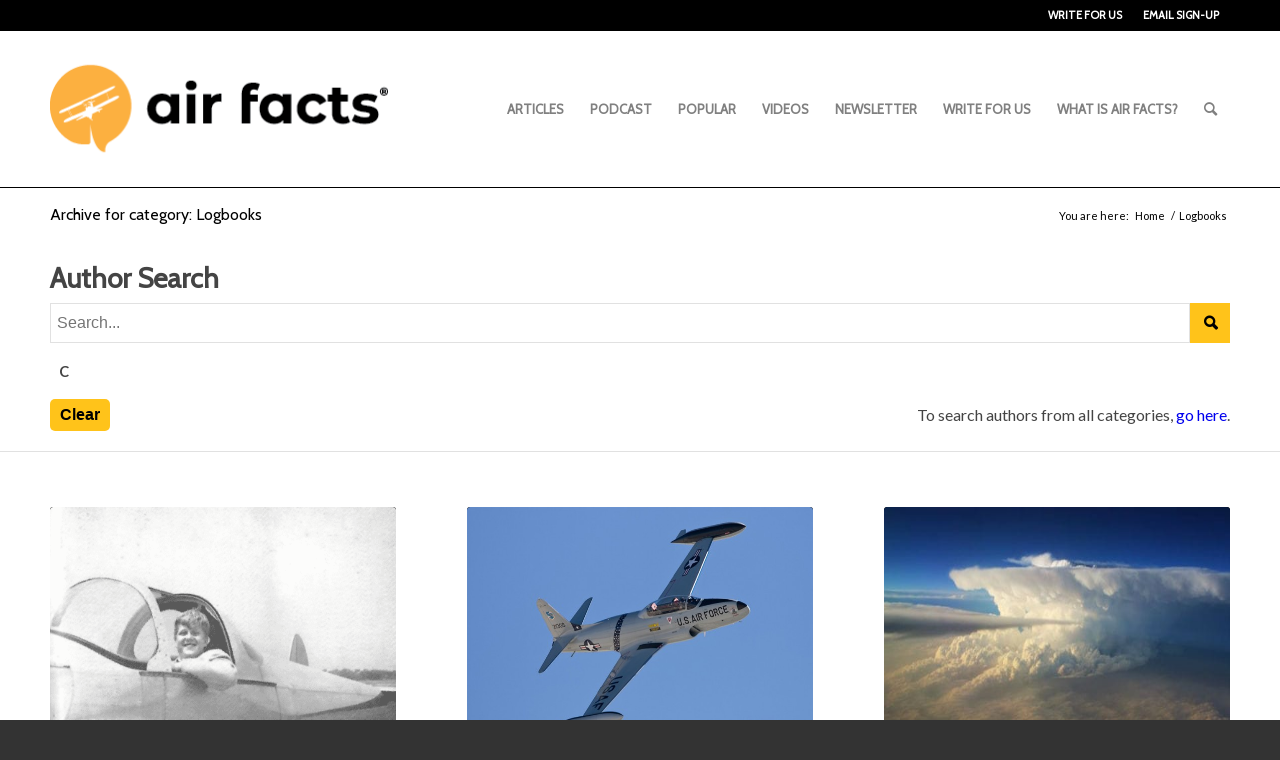

--- FILE ---
content_type: text/html; charset=UTF-8
request_url: https://airfactsjournal.com/category/logbooks/
body_size: 18539
content:
<!DOCTYPE html>
<html lang="en-US" class="html_stretched responsive av-preloader-disabled av-default-lightbox  html_header_top html_logo_left html_main_nav_header html_menu_right html_custom html_header_sticky html_header_shrinking html_header_topbar_active html_mobile_menu_tablet html_header_searchicon html_content_align_center html_header_unstick_top_disabled html_header_stretch_disabled html_elegant-blog html_modern-blog html_av-overlay-side html_av-overlay-side-classic html_av-submenu-noclone html_entry_id_15146 av-cookies-no-cookie-consent av-no-preview html_text_menu_active ">
<head>
<meta charset="UTF-8" />


<!-- mobile setting -->
<meta name="viewport" content="width=device-width, initial-scale=1">

<!-- Scripts/CSS and wp_head hook -->
<meta name='robots' content='index, follow, max-image-preview:large, max-snippet:-1, max-video-preview:-1' />
	<style>img:is([sizes="auto" i], [sizes^="auto," i]) { contain-intrinsic-size: 3000px 1500px }</style>
	
	<!-- This site is optimized with the Yoast SEO plugin v26.6 - https://yoast.com/wordpress/plugins/seo/ -->
	<title>Logbooks Archives : Air Facts Journal</title>
	<link rel="canonical" href="https://airfactsjournal.com/category/logbooks/" />
	<meta property="og:locale" content="en_US" />
	<meta property="og:type" content="article" />
	<meta property="og:title" content="Logbooks Archives : Air Facts Journal" />
	<meta property="og:url" content="https://airfactsjournal.com/category/logbooks/" />
	<meta property="og:site_name" content="Air Facts Journal" />
	<meta property="og:image" content="https://media.airfactsjournal.com/wp-content/uploads/2021/04/06142443/Air-Facts-Logobig.png" />
	<meta property="og:image:width" content="2048" />
	<meta property="og:image:height" content="511" />
	<meta property="og:image:type" content="image/png" />
	<meta name="twitter:card" content="summary_large_image" />
	<meta name="twitter:site" content="@airfacts" />
	<script type="application/ld+json" class="yoast-schema-graph">{"@context":"https://schema.org","@graph":[{"@type":"CollectionPage","@id":"https://airfactsjournal.com/category/logbooks/","url":"https://airfactsjournal.com/category/logbooks/","name":"Logbooks Archives : Air Facts Journal","isPartOf":{"@id":"https://airfactsjournal.com/#website"},"primaryImageOfPage":{"@id":"https://airfactsjournal.com/category/logbooks/#primaryimage"},"image":{"@id":"https://airfactsjournal.com/category/logbooks/#primaryimage"},"thumbnailUrl":"https://media.airfactsjournal.com/wp-content/uploads/2017/10/06162029/Collins-in-Ercoupe-as-kid.png","breadcrumb":{"@id":"https://airfactsjournal.com/category/logbooks/#breadcrumb"},"inLanguage":"en-US"},{"@type":"ImageObject","inLanguage":"en-US","@id":"https://airfactsjournal.com/category/logbooks/#primaryimage","url":"https://media.airfactsjournal.com/wp-content/uploads/2017/10/06162029/Collins-in-Ercoupe-as-kid.png","contentUrl":"https://media.airfactsjournal.com/wp-content/uploads/2017/10/06162029/Collins-in-Ercoupe-as-kid.png","width":481,"height":330},{"@type":"BreadcrumbList","@id":"https://airfactsjournal.com/category/logbooks/#breadcrumb","itemListElement":[{"@type":"ListItem","position":1,"name":"Home","item":"https://airfactsjournal.com/home-2/"},{"@type":"ListItem","position":2,"name":"Logbooks"}]},{"@type":"WebSite","@id":"https://airfactsjournal.com/#website","url":"https://airfactsjournal.com/","name":"Air Facts Journal","description":"The journal for personal air travel—by pilots, for pilots.","publisher":{"@id":"https://airfactsjournal.com/#organization"},"potentialAction":[{"@type":"SearchAction","target":{"@type":"EntryPoint","urlTemplate":"https://airfactsjournal.com/?s={search_term_string}"},"query-input":{"@type":"PropertyValueSpecification","valueRequired":true,"valueName":"search_term_string"}}],"inLanguage":"en-US"},{"@type":"Organization","@id":"https://airfactsjournal.com/#organization","name":"Air Facts Journal","url":"https://airfactsjournal.com/","logo":{"@type":"ImageObject","inLanguage":"en-US","@id":"https://airfactsjournal.com/#/schema/logo/image/","url":"https://airfactsjournal-images.s3.amazonaws.com/wp-content/uploads/2021/04/06142640/logo2.jpg","contentUrl":"https://airfactsjournal-images.s3.amazonaws.com/wp-content/uploads/2021/04/06142640/logo2.jpg","width":498,"height":150,"caption":"Air Facts Journal"},"image":{"@id":"https://airfactsjournal.com/#/schema/logo/image/"},"sameAs":["https://www.facebook.com/airfacts","https://x.com/airfacts","https://www.instagram.com/sportyspilotshop/","https://www.linkedin.com/company/sporty's-pilot-shop","https://www.youtube.com/channel/UCDZjCZ1CA_I8VQW0zOxSBPw"]}]}</script>
	<!-- / Yoast SEO plugin. -->


<link rel='dns-prefetch' href='//static.klaviyo.com' />
<link rel='dns-prefetch' href='//www.googletagmanager.com' />
<link rel="alternate" type="application/rss+xml" title="Air Facts Journal &raquo; Feed" href="https://airfactsjournal.com/feed/" />
<link rel="alternate" type="application/rss+xml" title="Air Facts Journal &raquo; Comments Feed" href="https://airfactsjournal.com/comments/feed/" />
<link rel="alternate" type="application/rss+xml" title="Air Facts Journal &raquo; Logbooks Category Feed" href="https://airfactsjournal.com/category/logbooks/feed/" />
		<!-- This site uses the Google Analytics by MonsterInsights plugin v9.11.0 - Using Analytics tracking - https://www.monsterinsights.com/ -->
							<script src="//www.googletagmanager.com/gtag/js?id=G-ZJFX6BX5TP"  data-cfasync="false" data-wpfc-render="false" type="text/javascript" async></script>
			<script data-cfasync="false" data-wpfc-render="false" type="text/javascript">
				var mi_version = '9.11.0';
				var mi_track_user = true;
				var mi_no_track_reason = '';
								var MonsterInsightsDefaultLocations = {"page_location":"https:\/\/airfactsjournal.com\/category\/logbooks\/"};
								MonsterInsightsDefaultLocations.page_location = window.location.href;
								if ( typeof MonsterInsightsPrivacyGuardFilter === 'function' ) {
					var MonsterInsightsLocations = (typeof MonsterInsightsExcludeQuery === 'object') ? MonsterInsightsPrivacyGuardFilter( MonsterInsightsExcludeQuery ) : MonsterInsightsPrivacyGuardFilter( MonsterInsightsDefaultLocations );
				} else {
					var MonsterInsightsLocations = (typeof MonsterInsightsExcludeQuery === 'object') ? MonsterInsightsExcludeQuery : MonsterInsightsDefaultLocations;
				}

								var disableStrs = [
										'ga-disable-G-ZJFX6BX5TP',
									];

				/* Function to detect opted out users */
				function __gtagTrackerIsOptedOut() {
					for (var index = 0; index < disableStrs.length; index++) {
						if (document.cookie.indexOf(disableStrs[index] + '=true') > -1) {
							return true;
						}
					}

					return false;
				}

				/* Disable tracking if the opt-out cookie exists. */
				if (__gtagTrackerIsOptedOut()) {
					for (var index = 0; index < disableStrs.length; index++) {
						window[disableStrs[index]] = true;
					}
				}

				/* Opt-out function */
				function __gtagTrackerOptout() {
					for (var index = 0; index < disableStrs.length; index++) {
						document.cookie = disableStrs[index] + '=true; expires=Thu, 31 Dec 2099 23:59:59 UTC; path=/';
						window[disableStrs[index]] = true;
					}
				}

				if ('undefined' === typeof gaOptout) {
					function gaOptout() {
						__gtagTrackerOptout();
					}
				}
								window.dataLayer = window.dataLayer || [];

				window.MonsterInsightsDualTracker = {
					helpers: {},
					trackers: {},
				};
				if (mi_track_user) {
					function __gtagDataLayer() {
						dataLayer.push(arguments);
					}

					function __gtagTracker(type, name, parameters) {
						if (!parameters) {
							parameters = {};
						}

						if (parameters.send_to) {
							__gtagDataLayer.apply(null, arguments);
							return;
						}

						if (type === 'event') {
														parameters.send_to = monsterinsights_frontend.v4_id;
							var hookName = name;
							if (typeof parameters['event_category'] !== 'undefined') {
								hookName = parameters['event_category'] + ':' + name;
							}

							if (typeof MonsterInsightsDualTracker.trackers[hookName] !== 'undefined') {
								MonsterInsightsDualTracker.trackers[hookName](parameters);
							} else {
								__gtagDataLayer('event', name, parameters);
							}
							
						} else {
							__gtagDataLayer.apply(null, arguments);
						}
					}

					__gtagTracker('js', new Date());
					__gtagTracker('set', {
						'developer_id.dZGIzZG': true,
											});
					if ( MonsterInsightsLocations.page_location ) {
						__gtagTracker('set', MonsterInsightsLocations);
					}
										__gtagTracker('config', 'G-ZJFX6BX5TP', {"allow_anchor":"true","forceSSL":"true","link_attribution":"true","page_path":location.pathname + location.search + location.hash} );
										window.gtag = __gtagTracker;										(function () {
						/* https://developers.google.com/analytics/devguides/collection/analyticsjs/ */
						/* ga and __gaTracker compatibility shim. */
						var noopfn = function () {
							return null;
						};
						var newtracker = function () {
							return new Tracker();
						};
						var Tracker = function () {
							return null;
						};
						var p = Tracker.prototype;
						p.get = noopfn;
						p.set = noopfn;
						p.send = function () {
							var args = Array.prototype.slice.call(arguments);
							args.unshift('send');
							__gaTracker.apply(null, args);
						};
						var __gaTracker = function () {
							var len = arguments.length;
							if (len === 0) {
								return;
							}
							var f = arguments[len - 1];
							if (typeof f !== 'object' || f === null || typeof f.hitCallback !== 'function') {
								if ('send' === arguments[0]) {
									var hitConverted, hitObject = false, action;
									if ('event' === arguments[1]) {
										if ('undefined' !== typeof arguments[3]) {
											hitObject = {
												'eventAction': arguments[3],
												'eventCategory': arguments[2],
												'eventLabel': arguments[4],
												'value': arguments[5] ? arguments[5] : 1,
											}
										}
									}
									if ('pageview' === arguments[1]) {
										if ('undefined' !== typeof arguments[2]) {
											hitObject = {
												'eventAction': 'page_view',
												'page_path': arguments[2],
											}
										}
									}
									if (typeof arguments[2] === 'object') {
										hitObject = arguments[2];
									}
									if (typeof arguments[5] === 'object') {
										Object.assign(hitObject, arguments[5]);
									}
									if ('undefined' !== typeof arguments[1].hitType) {
										hitObject = arguments[1];
										if ('pageview' === hitObject.hitType) {
											hitObject.eventAction = 'page_view';
										}
									}
									if (hitObject) {
										action = 'timing' === arguments[1].hitType ? 'timing_complete' : hitObject.eventAction;
										hitConverted = mapArgs(hitObject);
										__gtagTracker('event', action, hitConverted);
									}
								}
								return;
							}

							function mapArgs(args) {
								var arg, hit = {};
								var gaMap = {
									'eventCategory': 'event_category',
									'eventAction': 'event_action',
									'eventLabel': 'event_label',
									'eventValue': 'event_value',
									'nonInteraction': 'non_interaction',
									'timingCategory': 'event_category',
									'timingVar': 'name',
									'timingValue': 'value',
									'timingLabel': 'event_label',
									'page': 'page_path',
									'location': 'page_location',
									'title': 'page_title',
									'referrer' : 'page_referrer',
								};
								for (arg in args) {
																		if (!(!args.hasOwnProperty(arg) || !gaMap.hasOwnProperty(arg))) {
										hit[gaMap[arg]] = args[arg];
									} else {
										hit[arg] = args[arg];
									}
								}
								return hit;
							}

							try {
								f.hitCallback();
							} catch (ex) {
							}
						};
						__gaTracker.create = newtracker;
						__gaTracker.getByName = newtracker;
						__gaTracker.getAll = function () {
							return [];
						};
						__gaTracker.remove = noopfn;
						__gaTracker.loaded = true;
						window['__gaTracker'] = __gaTracker;
					})();
									} else {
										console.log("");
					(function () {
						function __gtagTracker() {
							return null;
						}

						window['__gtagTracker'] = __gtagTracker;
						window['gtag'] = __gtagTracker;
					})();
									}
			</script>
							<!-- / Google Analytics by MonsterInsights -->
		
<!-- google webfont font replacement -->

			<script type='text/javascript'>

				(function() {
					
					/*	check if webfonts are disabled by user setting via cookie - or user must opt in.	*/
					var html = document.getElementsByTagName('html')[0];
					var cookie_check = html.className.indexOf('av-cookies-needs-opt-in') >= 0 || html.className.indexOf('av-cookies-can-opt-out') >= 0;
					var allow_continue = true;
					var silent_accept_cookie = html.className.indexOf('av-cookies-user-silent-accept') >= 0;

					if( cookie_check && ! silent_accept_cookie )
					{
						if( ! document.cookie.match(/aviaCookieConsent/) || html.className.indexOf('av-cookies-session-refused') >= 0 )
						{
							allow_continue = false;
						}
						else
						{
							if( ! document.cookie.match(/aviaPrivacyRefuseCookiesHideBar/) )
							{
								allow_continue = false;
							}
							else if( ! document.cookie.match(/aviaPrivacyEssentialCookiesEnabled/) )
							{
								allow_continue = false;
							}
							else if( document.cookie.match(/aviaPrivacyGoogleWebfontsDisabled/) )
							{
								allow_continue = false;
							}
						}
					}
					
					if( allow_continue )
					{
						var f = document.createElement('link');
					
						f.type 	= 'text/css';
						f.rel 	= 'stylesheet';
						f.href 	= '//fonts.googleapis.com/css?family=Cabin%7CLato:300,400,700';
						f.id 	= 'avia-google-webfont';

						document.getElementsByTagName('head')[0].appendChild(f);
					}
				})();
			
			</script>
			<link rel='stylesheet' id='avia-grid-css' href='https://airfactsjournal.com/wp-content/themes/enfold/css/grid.css?ver=4.8.1' type='text/css' media='all' />
<link rel='stylesheet' id='avia-base-css' href='https://airfactsjournal.com/wp-content/themes/enfold/css/base.css?ver=4.8.1' type='text/css' media='all' />
<link rel='stylesheet' id='avia-layout-css' href='https://airfactsjournal.com/wp-content/themes/enfold/css/layout.css?ver=4.8.1' type='text/css' media='all' />
<link rel='stylesheet' id='avia-module-blog-css' href='https://airfactsjournal.com/wp-content/themes/enfold/config-templatebuilder/avia-shortcodes/blog/blog.css?ver=5f752d919d326af3c371be20881920da' type='text/css' media='all' />
<link rel='stylesheet' id='avia-module-postslider-css' href='https://airfactsjournal.com/wp-content/themes/enfold/config-templatebuilder/avia-shortcodes/postslider/postslider.css?ver=5f752d919d326af3c371be20881920da' type='text/css' media='all' />
<link rel='stylesheet' id='avia-module-button-css' href='https://airfactsjournal.com/wp-content/themes/enfold/config-templatebuilder/avia-shortcodes/buttons/buttons.css?ver=5f752d919d326af3c371be20881920da' type='text/css' media='all' />
<link rel='stylesheet' id='avia-module-comments-css' href='https://airfactsjournal.com/wp-content/themes/enfold/config-templatebuilder/avia-shortcodes/comments/comments.css?ver=5f752d919d326af3c371be20881920da' type='text/css' media='all' />
<link rel='stylesheet' id='avia-module-gallery-css' href='https://airfactsjournal.com/wp-content/themes/enfold/config-templatebuilder/avia-shortcodes/gallery/gallery.css?ver=5f752d919d326af3c371be20881920da' type='text/css' media='all' />
<link rel='stylesheet' id='avia-module-gridrow-css' href='https://airfactsjournal.com/wp-content/themes/enfold/config-templatebuilder/avia-shortcodes/grid_row/grid_row.css?ver=5f752d919d326af3c371be20881920da' type='text/css' media='all' />
<link rel='stylesheet' id='avia-module-heading-css' href='https://airfactsjournal.com/wp-content/themes/enfold/config-templatebuilder/avia-shortcodes/heading/heading.css?ver=5f752d919d326af3c371be20881920da' type='text/css' media='all' />
<link rel='stylesheet' id='avia-module-image-css' href='https://airfactsjournal.com/wp-content/themes/enfold/config-templatebuilder/avia-shortcodes/image/image.css?ver=5f752d919d326af3c371be20881920da' type='text/css' media='all' />
<link rel='stylesheet' id='avia-module-masonry-css' href='https://airfactsjournal.com/wp-content/themes/enfold/config-templatebuilder/avia-shortcodes/masonry_entries/masonry_entries.css?ver=5f752d919d326af3c371be20881920da' type='text/css' media='all' />
<link rel='stylesheet' id='avia-siteloader-css' href='https://airfactsjournal.com/wp-content/themes/enfold/css/avia-snippet-site-preloader.css?ver=5f752d919d326af3c371be20881920da' type='text/css' media='all' />
<link rel='stylesheet' id='avia-module-slideshow-css' href='https://airfactsjournal.com/wp-content/themes/enfold/config-templatebuilder/avia-shortcodes/slideshow/slideshow.css?ver=5f752d919d326af3c371be20881920da' type='text/css' media='all' />
<link rel='stylesheet' id='avia-module-slideshow-feature-image-css' href='https://airfactsjournal.com/wp-content/themes/enfold/config-templatebuilder/avia-shortcodes/slideshow_feature_image/slideshow_feature_image.css?ver=5f752d919d326af3c371be20881920da' type='text/css' media='all' />
<link rel='stylesheet' id='avia-module-social-css' href='https://airfactsjournal.com/wp-content/themes/enfold/config-templatebuilder/avia-shortcodes/social_share/social_share.css?ver=5f752d919d326af3c371be20881920da' type='text/css' media='all' />
<link rel='stylesheet' id='avia-module-tabs-css' href='https://airfactsjournal.com/wp-content/themes/enfold/config-templatebuilder/avia-shortcodes/tabs/tabs.css?ver=5f752d919d326af3c371be20881920da' type='text/css' media='all' />
<link rel='stylesheet' id='avia-module-video-css' href='https://airfactsjournal.com/wp-content/themes/enfold/config-templatebuilder/avia-shortcodes/video/video.css?ver=5f752d919d326af3c371be20881920da' type='text/css' media='all' />
<link rel='stylesheet' id='wp-block-library-css' href='https://airfactsjournal.com/wp-includes/css/dist/block-library/style.min.css?ver=5f752d919d326af3c371be20881920da' type='text/css' media='all' />
<style id='classic-theme-styles-inline-css' type='text/css'>
/*! This file is auto-generated */
.wp-block-button__link{color:#fff;background-color:#32373c;border-radius:9999px;box-shadow:none;text-decoration:none;padding:calc(.667em + 2px) calc(1.333em + 2px);font-size:1.125em}.wp-block-file__button{background:#32373c;color:#fff;text-decoration:none}
</style>
<style id='global-styles-inline-css' type='text/css'>
:root{--wp--preset--aspect-ratio--square: 1;--wp--preset--aspect-ratio--4-3: 4/3;--wp--preset--aspect-ratio--3-4: 3/4;--wp--preset--aspect-ratio--3-2: 3/2;--wp--preset--aspect-ratio--2-3: 2/3;--wp--preset--aspect-ratio--16-9: 16/9;--wp--preset--aspect-ratio--9-16: 9/16;--wp--preset--color--black: #000000;--wp--preset--color--cyan-bluish-gray: #abb8c3;--wp--preset--color--white: #ffffff;--wp--preset--color--pale-pink: #f78da7;--wp--preset--color--vivid-red: #cf2e2e;--wp--preset--color--luminous-vivid-orange: #ff6900;--wp--preset--color--luminous-vivid-amber: #fcb900;--wp--preset--color--light-green-cyan: #7bdcb5;--wp--preset--color--vivid-green-cyan: #00d084;--wp--preset--color--pale-cyan-blue: #8ed1fc;--wp--preset--color--vivid-cyan-blue: #0693e3;--wp--preset--color--vivid-purple: #9b51e0;--wp--preset--gradient--vivid-cyan-blue-to-vivid-purple: linear-gradient(135deg,rgba(6,147,227,1) 0%,rgb(155,81,224) 100%);--wp--preset--gradient--light-green-cyan-to-vivid-green-cyan: linear-gradient(135deg,rgb(122,220,180) 0%,rgb(0,208,130) 100%);--wp--preset--gradient--luminous-vivid-amber-to-luminous-vivid-orange: linear-gradient(135deg,rgba(252,185,0,1) 0%,rgba(255,105,0,1) 100%);--wp--preset--gradient--luminous-vivid-orange-to-vivid-red: linear-gradient(135deg,rgba(255,105,0,1) 0%,rgb(207,46,46) 100%);--wp--preset--gradient--very-light-gray-to-cyan-bluish-gray: linear-gradient(135deg,rgb(238,238,238) 0%,rgb(169,184,195) 100%);--wp--preset--gradient--cool-to-warm-spectrum: linear-gradient(135deg,rgb(74,234,220) 0%,rgb(151,120,209) 20%,rgb(207,42,186) 40%,rgb(238,44,130) 60%,rgb(251,105,98) 80%,rgb(254,248,76) 100%);--wp--preset--gradient--blush-light-purple: linear-gradient(135deg,rgb(255,206,236) 0%,rgb(152,150,240) 100%);--wp--preset--gradient--blush-bordeaux: linear-gradient(135deg,rgb(254,205,165) 0%,rgb(254,45,45) 50%,rgb(107,0,62) 100%);--wp--preset--gradient--luminous-dusk: linear-gradient(135deg,rgb(255,203,112) 0%,rgb(199,81,192) 50%,rgb(65,88,208) 100%);--wp--preset--gradient--pale-ocean: linear-gradient(135deg,rgb(255,245,203) 0%,rgb(182,227,212) 50%,rgb(51,167,181) 100%);--wp--preset--gradient--electric-grass: linear-gradient(135deg,rgb(202,248,128) 0%,rgb(113,206,126) 100%);--wp--preset--gradient--midnight: linear-gradient(135deg,rgb(2,3,129) 0%,rgb(40,116,252) 100%);--wp--preset--font-size--small: 13px;--wp--preset--font-size--medium: 20px;--wp--preset--font-size--large: 36px;--wp--preset--font-size--x-large: 42px;--wp--preset--spacing--20: 0.44rem;--wp--preset--spacing--30: 0.67rem;--wp--preset--spacing--40: 1rem;--wp--preset--spacing--50: 1.5rem;--wp--preset--spacing--60: 2.25rem;--wp--preset--spacing--70: 3.38rem;--wp--preset--spacing--80: 5.06rem;--wp--preset--shadow--natural: 6px 6px 9px rgba(0, 0, 0, 0.2);--wp--preset--shadow--deep: 12px 12px 50px rgba(0, 0, 0, 0.4);--wp--preset--shadow--sharp: 6px 6px 0px rgba(0, 0, 0, 0.2);--wp--preset--shadow--outlined: 6px 6px 0px -3px rgba(255, 255, 255, 1), 6px 6px rgba(0, 0, 0, 1);--wp--preset--shadow--crisp: 6px 6px 0px rgba(0, 0, 0, 1);}:where(.is-layout-flex){gap: 0.5em;}:where(.is-layout-grid){gap: 0.5em;}body .is-layout-flex{display: flex;}.is-layout-flex{flex-wrap: wrap;align-items: center;}.is-layout-flex > :is(*, div){margin: 0;}body .is-layout-grid{display: grid;}.is-layout-grid > :is(*, div){margin: 0;}:where(.wp-block-columns.is-layout-flex){gap: 2em;}:where(.wp-block-columns.is-layout-grid){gap: 2em;}:where(.wp-block-post-template.is-layout-flex){gap: 1.25em;}:where(.wp-block-post-template.is-layout-grid){gap: 1.25em;}.has-black-color{color: var(--wp--preset--color--black) !important;}.has-cyan-bluish-gray-color{color: var(--wp--preset--color--cyan-bluish-gray) !important;}.has-white-color{color: var(--wp--preset--color--white) !important;}.has-pale-pink-color{color: var(--wp--preset--color--pale-pink) !important;}.has-vivid-red-color{color: var(--wp--preset--color--vivid-red) !important;}.has-luminous-vivid-orange-color{color: var(--wp--preset--color--luminous-vivid-orange) !important;}.has-luminous-vivid-amber-color{color: var(--wp--preset--color--luminous-vivid-amber) !important;}.has-light-green-cyan-color{color: var(--wp--preset--color--light-green-cyan) !important;}.has-vivid-green-cyan-color{color: var(--wp--preset--color--vivid-green-cyan) !important;}.has-pale-cyan-blue-color{color: var(--wp--preset--color--pale-cyan-blue) !important;}.has-vivid-cyan-blue-color{color: var(--wp--preset--color--vivid-cyan-blue) !important;}.has-vivid-purple-color{color: var(--wp--preset--color--vivid-purple) !important;}.has-black-background-color{background-color: var(--wp--preset--color--black) !important;}.has-cyan-bluish-gray-background-color{background-color: var(--wp--preset--color--cyan-bluish-gray) !important;}.has-white-background-color{background-color: var(--wp--preset--color--white) !important;}.has-pale-pink-background-color{background-color: var(--wp--preset--color--pale-pink) !important;}.has-vivid-red-background-color{background-color: var(--wp--preset--color--vivid-red) !important;}.has-luminous-vivid-orange-background-color{background-color: var(--wp--preset--color--luminous-vivid-orange) !important;}.has-luminous-vivid-amber-background-color{background-color: var(--wp--preset--color--luminous-vivid-amber) !important;}.has-light-green-cyan-background-color{background-color: var(--wp--preset--color--light-green-cyan) !important;}.has-vivid-green-cyan-background-color{background-color: var(--wp--preset--color--vivid-green-cyan) !important;}.has-pale-cyan-blue-background-color{background-color: var(--wp--preset--color--pale-cyan-blue) !important;}.has-vivid-cyan-blue-background-color{background-color: var(--wp--preset--color--vivid-cyan-blue) !important;}.has-vivid-purple-background-color{background-color: var(--wp--preset--color--vivid-purple) !important;}.has-black-border-color{border-color: var(--wp--preset--color--black) !important;}.has-cyan-bluish-gray-border-color{border-color: var(--wp--preset--color--cyan-bluish-gray) !important;}.has-white-border-color{border-color: var(--wp--preset--color--white) !important;}.has-pale-pink-border-color{border-color: var(--wp--preset--color--pale-pink) !important;}.has-vivid-red-border-color{border-color: var(--wp--preset--color--vivid-red) !important;}.has-luminous-vivid-orange-border-color{border-color: var(--wp--preset--color--luminous-vivid-orange) !important;}.has-luminous-vivid-amber-border-color{border-color: var(--wp--preset--color--luminous-vivid-amber) !important;}.has-light-green-cyan-border-color{border-color: var(--wp--preset--color--light-green-cyan) !important;}.has-vivid-green-cyan-border-color{border-color: var(--wp--preset--color--vivid-green-cyan) !important;}.has-pale-cyan-blue-border-color{border-color: var(--wp--preset--color--pale-cyan-blue) !important;}.has-vivid-cyan-blue-border-color{border-color: var(--wp--preset--color--vivid-cyan-blue) !important;}.has-vivid-purple-border-color{border-color: var(--wp--preset--color--vivid-purple) !important;}.has-vivid-cyan-blue-to-vivid-purple-gradient-background{background: var(--wp--preset--gradient--vivid-cyan-blue-to-vivid-purple) !important;}.has-light-green-cyan-to-vivid-green-cyan-gradient-background{background: var(--wp--preset--gradient--light-green-cyan-to-vivid-green-cyan) !important;}.has-luminous-vivid-amber-to-luminous-vivid-orange-gradient-background{background: var(--wp--preset--gradient--luminous-vivid-amber-to-luminous-vivid-orange) !important;}.has-luminous-vivid-orange-to-vivid-red-gradient-background{background: var(--wp--preset--gradient--luminous-vivid-orange-to-vivid-red) !important;}.has-very-light-gray-to-cyan-bluish-gray-gradient-background{background: var(--wp--preset--gradient--very-light-gray-to-cyan-bluish-gray) !important;}.has-cool-to-warm-spectrum-gradient-background{background: var(--wp--preset--gradient--cool-to-warm-spectrum) !important;}.has-blush-light-purple-gradient-background{background: var(--wp--preset--gradient--blush-light-purple) !important;}.has-blush-bordeaux-gradient-background{background: var(--wp--preset--gradient--blush-bordeaux) !important;}.has-luminous-dusk-gradient-background{background: var(--wp--preset--gradient--luminous-dusk) !important;}.has-pale-ocean-gradient-background{background: var(--wp--preset--gradient--pale-ocean) !important;}.has-electric-grass-gradient-background{background: var(--wp--preset--gradient--electric-grass) !important;}.has-midnight-gradient-background{background: var(--wp--preset--gradient--midnight) !important;}.has-small-font-size{font-size: var(--wp--preset--font-size--small) !important;}.has-medium-font-size{font-size: var(--wp--preset--font-size--medium) !important;}.has-large-font-size{font-size: var(--wp--preset--font-size--large) !important;}.has-x-large-font-size{font-size: var(--wp--preset--font-size--x-large) !important;}
:where(.wp-block-post-template.is-layout-flex){gap: 1.25em;}:where(.wp-block-post-template.is-layout-grid){gap: 1.25em;}
:where(.wp-block-columns.is-layout-flex){gap: 2em;}:where(.wp-block-columns.is-layout-grid){gap: 2em;}
:root :where(.wp-block-pullquote){font-size: 1.5em;line-height: 1.6;}
</style>
<link rel='stylesheet' id='contact-form-7-css' href='https://airfactsjournal.com/wp-content/plugins/contact-form-7/includes/css/styles.css?ver=6.1.4' type='text/css' media='all' />
<link rel='stylesheet' id='quiz-maker-css' href='https://airfactsjournal.com/wp-content/plugins/quiz-maker/public/css/quiz-maker-public.css?ver=6.6.4.3' type='text/css' media='all' />
<link rel='stylesheet' id='redux-extendify-styles-css' href='https://airfactsjournal.com/wp-content/plugins/worth-the-read/options/assets/css/extendify-utilities.css?ver=4.4.5' type='text/css' media='all' />
<link rel='stylesheet' id='wtr-css-css' href='https://airfactsjournal.com/wp-content/plugins/worth-the-read/css/wtr.css?ver=5f752d919d326af3c371be20881920da' type='text/css' media='all' />
<link rel='stylesheet' id='avia-scs-css' href='https://airfactsjournal.com/wp-content/themes/enfold/css/shortcodes.css?ver=4.8.1' type='text/css' media='all' />
<link rel='stylesheet' id='avia-popup-css-css' href='https://airfactsjournal.com/wp-content/themes/enfold/js/aviapopup/magnific-popup.css?ver=4.8.1' type='text/css' media='screen' />
<link rel='stylesheet' id='avia-lightbox-css' href='https://airfactsjournal.com/wp-content/themes/enfold/css/avia-snippet-lightbox.css?ver=4.8.1' type='text/css' media='screen' />
<link rel='stylesheet' id='avia-widget-css-css' href='https://airfactsjournal.com/wp-content/themes/enfold/css/avia-snippet-widget.css?ver=4.8.1' type='text/css' media='screen' />
<link rel='stylesheet' id='avia-dynamic-css' href='https://airfactsjournal.com/wp-content/uploads/dynamic_avia/enfold.css?ver=69529174b4dff' type='text/css' media='all' />
<link rel='stylesheet' id='avia-custom-css' href='https://airfactsjournal.com/wp-content/themes/enfold/css/custom.css?ver=4.8.1' type='text/css' media='all' />
<script type="text/javascript" src="https://airfactsjournal.com/wp-content/plugins/google-analytics-for-wordpress/assets/js/frontend-gtag.min.js?ver=9.11.0" id="monsterinsights-frontend-script-js" async="async" data-wp-strategy="async"></script>
<script data-cfasync="false" data-wpfc-render="false" type="text/javascript" id='monsterinsights-frontend-script-js-extra'>/* <![CDATA[ */
var monsterinsights_frontend = {"js_events_tracking":"true","download_extensions":"doc,pdf,ppt,zip,xls,docx,pptx,xlsx","inbound_paths":"[]","home_url":"https:\/\/airfactsjournal.com","hash_tracking":"true","v4_id":"G-ZJFX6BX5TP"};/* ]]> */
</script>
<link rel="https://api.w.org/" href="https://airfactsjournal.com/wp-json/" /><link rel="alternate" title="JSON" type="application/json" href="https://airfactsjournal.com/wp-json/wp/v2/categories/136" /><link rel="EditURI" type="application/rsd+xml" title="RSD" href="https://airfactsjournal.com/xmlrpc.php?rsd" />
<meta name="generator" content="Site Kit by Google 1.168.0" /><script src="https://cdn.jsdelivr.net/npm/js-cookie@rc/dist/js.cookie.min.js"></script>
<style type="text/css">
#sab_elem{
 width: 8% !important;
}
#sab_content{
 width: 92% !important;
 text-align: left !important;
 margin-right: 0 !important;
}
</style>

<link href="https://trinitymedia.ai/" rel="preconnect" crossorigin="anonymous" />
<link href="https://vd.trinitymedia.ai/" rel="preconnect" crossorigin="anonymous" />
<meta name="generator" content="Redux 4.4.5" /><style type="text/css">.wtr-time-wrap{ 
    /* wraps the entire label */
    margin: 0 10px;

}
.wtr-time-number{ 
    /* applies only to the number */
    
}</style><link rel="profile" href="http://gmpg.org/xfn/11" />
<link rel="alternate" type="application/rss+xml" title="Air Facts Journal RSS2 Feed" href="https://airfactsjournal.com/feed/" />
<link rel="pingback" href="https://airfactsjournal.com/xmlrpc.php" />

<style type='text/css' media='screen'>
 #top #header_main > .container, #top #header_main > .container .main_menu  .av-main-nav > li > a, #top #header_main #menu-item-shop .cart_dropdown_link{ height:156px; line-height: 156px; }
 .html_top_nav_header .av-logo-container{ height:156px;  }
 .html_header_top.html_header_sticky #top #wrap_all #main{ padding-top:186px; } 
</style>
<!--[if lt IE 9]><script src="https://airfactsjournal.com/wp-content/themes/enfold/js/html5shiv.js"></script><![endif]-->
<link rel="icon" href="https://media.airfactsjournal.com/wp-content/uploads/2024/09/06153047/AF_favicon.png" type="image/png">
<style type="text/css">.recentcomments a{display:inline !important;padding:0 !important;margin:0 !important;}</style>
<!-- To speed up the rendering and to display the site as fast as possible to the user we include some styles and scripts for above the fold content inline -->
<script type="text/javascript">'use strict';var avia_is_mobile=!1;if(/Android|webOS|iPhone|iPad|iPod|BlackBerry|IEMobile|Opera Mini/i.test(navigator.userAgent)&&'ontouchstart' in document.documentElement){avia_is_mobile=!0;document.documentElement.className+=' avia_mobile '}
else{document.documentElement.className+=' avia_desktop '};document.documentElement.className+=' js_active ';(function(){var e=['-webkit-','-moz-','-ms-',''],n='';for(var t in e){if(e[t]+'transform' in document.documentElement.style){document.documentElement.className+=' avia_transform ';n=e[t]+'transform'};if(e[t]+'perspective' in document.documentElement.style)document.documentElement.className+=' avia_transform3d '};if(typeof document.getElementsByClassName=='function'&&typeof document.documentElement.getBoundingClientRect=='function'&&avia_is_mobile==!1){if(n&&window.innerHeight>0){setTimeout(function(){var e=0,o={},a=0,t=document.getElementsByClassName('av-parallax'),i=window.pageYOffset||document.documentElement.scrollTop;for(e=0;e<t.length;e++){t[e].style.top='0px';o=t[e].getBoundingClientRect();a=Math.ceil((window.innerHeight+i-o.top)*0.3);t[e].style[n]='translate(0px, '+a+'px)';t[e].style.top='auto';t[e].className+=' enabled-parallax '}},50)}}})();</script><link rel="icon" href="https://media.airfactsjournal.com/wp-content/uploads/2015/10/06171339/AF-144-favicon.png" sizes="32x32" />
<link rel="icon" href="https://media.airfactsjournal.com/wp-content/uploads/2015/10/06171339/AF-144-favicon.png" sizes="192x192" />
<link rel="apple-touch-icon" href="https://media.airfactsjournal.com/wp-content/uploads/2015/10/06171339/AF-144-favicon.png" />
<meta name="msapplication-TileImage" content="https://media.airfactsjournal.com/wp-content/uploads/2015/10/06171339/AF-144-favicon.png" />
		<style type="text/css" id="wp-custom-css">
			@media only screen and (min-width: 768px) {
  /* Add your Desktop Styles here */
	#email_address_popup{
		max-width:80%;
	}

}

@media only screen and (max-width: 767px) {
  /* Add your Mobile Styles here */
	#email_address_popup{
		max-width:75%;
	}

}		</style>
		<style id="wtr_settings-dynamic-css" title="dynamic-css" class="redux-options-output">.wtr-time-wrap{line-height:16px;color:#CCCCCC;font-size:16px;}</style><style type='text/css'>
@font-face {font-family: 'entypo-fontello'; font-weight: normal; font-style: normal; font-display: auto;
src: url('https://airfactsjournal.com/wp-content/themes/enfold/config-templatebuilder/avia-template-builder/assets/fonts/entypo-fontello.woff2') format('woff2'),
url('https://airfactsjournal.com/wp-content/themes/enfold/config-templatebuilder/avia-template-builder/assets/fonts/entypo-fontello.woff') format('woff'),
url('https://airfactsjournal.com/wp-content/themes/enfold/config-templatebuilder/avia-template-builder/assets/fonts/entypo-fontello.ttf') format('truetype'), 
url('https://airfactsjournal.com/wp-content/themes/enfold/config-templatebuilder/avia-template-builder/assets/fonts/entypo-fontello.svg#entypo-fontello') format('svg'),
url('https://airfactsjournal.com/wp-content/themes/enfold/config-templatebuilder/avia-template-builder/assets/fonts/entypo-fontello.eot'),
url('https://airfactsjournal.com/wp-content/themes/enfold/config-templatebuilder/avia-template-builder/assets/fonts/entypo-fontello.eot?#iefix') format('embedded-opentype');
} #top .avia-font-entypo-fontello, body .avia-font-entypo-fontello, html body [data-av_iconfont='entypo-fontello']:before{ font-family: 'entypo-fontello'; }
</style>

<!--
Debugging Info for Theme support: 

Theme: Enfold
Version: 4.8.1
Installed: enfold
AviaFramework Version: 5.0
AviaBuilder Version: 4.8
aviaElementManager Version: 1.0.1
ML:512-PU:39-PLA:25
WP:6.8.3
Compress: CSS:all theme files - JS:all theme files
Updates: enabled - token has changed and not verified
PLAu:23
-->
</head>




<body id="top" class="archive category category-logbooks category-136 wp-theme-enfold  rtl_columns stretched cabin lato" itemscope="itemscope" itemtype="https://schema.org/WebPage" >


	
	<div id='wrap_all'>

	
<header id='header' class='all_colors header_color light_bg_color  av_header_top av_logo_left av_main_nav_header av_menu_right av_custom av_header_sticky av_header_shrinking av_header_stretch_disabled av_mobile_menu_tablet av_header_searchicon av_header_unstick_top_disabled av_bottom_nav_disabled  av_header_border_disabled'  role="banner" itemscope="itemscope" itemtype="https://schema.org/WPHeader" >

		<div id='header_meta' class='container_wrap container_wrap_meta  av_icon_active_right av_extra_header_active av_secondary_right av_entry_id_15146'>
		
			      <div class='container'>
			      <ul class='noLightbox social_bookmarks icon_count_1'></ul><nav class='sub_menu'  role="navigation" itemscope="itemscope" itemtype="https://schema.org/SiteNavigationElement" ><ul id="avia2-menu" class="menu"><li id="menu-item-2504" class="menu-item menu-item-type-post_type menu-item-object-page menu-item-2504"><a href="https://airfactsjournal.com/write-for-us/">Write for us</a></li>
<li id="menu-item-2503" class="menu-item menu-item-type-post_type menu-item-object-page menu-item-2503"><a href="https://airfactsjournal.com/email-sign-up/">Email Sign-up</a></li>
</ul></nav>			      </div>
		</div>

		<div  id='header_main' class='container_wrap container_wrap_logo'>
	
        <div class='container av-logo-container'><div class='inner-container'><span class='logo'><a href='https://airfactsjournal.com/'><img height="100" width="300" src='https://media.airfactsjournal.com/wp-content/uploads/2024/09/03140241/AF_Logo_24.png' alt='Air Facts Journal' title='' /></a></span><nav class='main_menu' data-selectname='Select a page'  role="navigation" itemscope="itemscope" itemtype="https://schema.org/SiteNavigationElement" ><div class="avia-menu av-main-nav-wrap"><ul id="avia-menu" class="menu av-main-nav"><li id="menu-item-2500" class="menu-item menu-item-type-custom menu-item-object-custom menu-item-has-children menu-item-top-level menu-item-top-level-1"><a href="http://www.airfactsjournal.com" itemprop="url"><span class="avia-bullet"></span><span class="avia-menu-text">Articles</span><span class="avia-menu-fx"><span class="avia-arrow-wrap"><span class="avia-arrow"></span></span></span></a>


<ul class="sub-menu">
	<li id="menu-item-23999" class="menu-item menu-item-type-taxonomy menu-item-object-category"><a href="https://airfactsjournal.com/category/archives/" itemprop="url"><span class="avia-bullet"></span><span class="avia-menu-text">Air Facts Archives</span></a></li>
	<li id="menu-item-9341" class="menu-item menu-item-type-taxonomy menu-item-object-category"><a href="https://airfactsjournal.com/category/friday-photo/" itemprop="url"><span class="avia-bullet"></span><span class="avia-menu-text">Friday Photo</span></a></li>
	<li id="menu-item-2502" class="menu-item menu-item-type-taxonomy menu-item-object-category"><a href="https://airfactsjournal.com/category/go-or-no-go/" itemprop="url"><span class="avia-bullet"></span><span class="avia-menu-text">Go/No Go</span></a></li>
	<li id="menu-item-2439" class="menu-item menu-item-type-taxonomy menu-item-object-category"><a href="https://airfactsjournal.com/category/history/" itemprop="url"><span class="avia-bullet"></span><span class="avia-menu-text">History</span></a></li>
	<li id="menu-item-4002" class="menu-item menu-item-type-taxonomy menu-item-object-category"><a href="https://airfactsjournal.com/category/i-cant-believe-i-did-that/" itemprop="url"><span class="avia-bullet"></span><span class="avia-menu-text">I Can&#8217;t Believe I Did That</span></a></li>
	<li id="menu-item-14915" class="menu-item menu-item-type-custom menu-item-object-custom"><a href="http://airfactsjournal.com/tag/international/" itemprop="url"><span class="avia-bullet"></span><span class="avia-menu-text">International</span></a></li>
	<li id="menu-item-5672" class="menu-item menu-item-type-taxonomy menu-item-object-category"><a href="https://airfactsjournal.com/category/interview/" itemprop="url"><span class="avia-bullet"></span><span class="avia-menu-text">Interview</span></a></li>
	<li id="menu-item-2440" class="menu-item menu-item-type-taxonomy menu-item-object-category"><a href="https://airfactsjournal.com/category/i-was-there/" itemprop="url"><span class="avia-bullet"></span><span class="avia-menu-text">I was there</span></a></li>
	<li id="menu-item-12318" class="menu-item menu-item-type-taxonomy menu-item-object-category"><a href="https://airfactsjournal.com/category/johns-blog/" itemprop="url"><span class="avia-bullet"></span><span class="avia-menu-text">John&#8217;s blog</span></a></li>
	<li id="menu-item-2442" class="menu-item menu-item-type-taxonomy menu-item-object-category"><a href="https://airfactsjournal.com/category/opinion/" itemprop="url"><span class="avia-bullet"></span><span class="avia-menu-text">Opinion</span></a></li>
	<li id="menu-item-2443" class="menu-item menu-item-type-taxonomy menu-item-object-category"><a href="https://airfactsjournal.com/category/technique/" itemprop="url"><span class="avia-bullet"></span><span class="avia-menu-text">Technique</span></a></li>
	<li id="menu-item-2444" class="menu-item menu-item-type-taxonomy menu-item-object-category"><a href="https://airfactsjournal.com/category/weather-geek/" itemprop="url"><span class="avia-bullet"></span><span class="avia-menu-text">Weather Geek</span></a></li>
	<li id="menu-item-19568" class="menu-item menu-item-type-taxonomy menu-item-object-category"><a href="https://airfactsjournal.com/category/what-i-know-about/" itemprop="url"><span class="avia-bullet"></span><span class="avia-menu-text">What I Know About&#8230;</span></a></li>
	<li id="menu-item-5081" class="menu-item menu-item-type-taxonomy menu-item-object-category"><a href="https://airfactsjournal.com/category/young-pilots/" itemprop="url"><span class="avia-bullet"></span><span class="avia-menu-text">Young Pilots</span></a></li>
</ul>
</li>
<li id="menu-item-32851" class="menu-item menu-item-type-post_type menu-item-object-page menu-item-mega-parent  menu-item-top-level menu-item-top-level-2"><a href="https://airfactsjournal.com/podcast/" itemprop="url"><span class="avia-bullet"></span><span class="avia-menu-text">Podcast</span><span class="avia-menu-fx"><span class="avia-arrow-wrap"><span class="avia-arrow"></span></span></span></a></li>
<li id="menu-item-24170" class="menu-item menu-item-type-custom menu-item-object-custom menu-item-top-level menu-item-top-level-3"><a href="https://airfactsjournal.com/top-10-articles-time-air-facts/" itemprop="url"><span class="avia-bullet"></span><span class="avia-menu-text">Popular</span><span class="avia-menu-fx"><span class="avia-arrow-wrap"><span class="avia-arrow"></span></span></span></a></li>
<li id="menu-item-12587" class="menu-item menu-item-type-taxonomy menu-item-object-category menu-item-top-level menu-item-top-level-4"><a href="https://airfactsjournal.com/category/video-tip/" itemprop="url"><span class="avia-bullet"></span><span class="avia-menu-text">Videos</span><span class="avia-menu-fx"><span class="avia-arrow-wrap"><span class="avia-arrow"></span></span></span></a></li>
<li id="menu-item-2461" class="menu-item menu-item-type-post_type menu-item-object-page menu-item-top-level menu-item-top-level-5"><a href="https://airfactsjournal.com/email-sign-up/" itemprop="url"><span class="avia-bullet"></span><span class="avia-menu-text">Newsletter</span><span class="avia-menu-fx"><span class="avia-arrow-wrap"><span class="avia-arrow"></span></span></span></a></li>
<li id="menu-item-10249" class="menu-item menu-item-type-post_type menu-item-object-page menu-item-top-level menu-item-top-level-6"><a href="https://airfactsjournal.com/write-for-us/" itemprop="url"><span class="avia-bullet"></span><span class="avia-menu-text">Write for us</span><span class="avia-menu-fx"><span class="avia-arrow-wrap"><span class="avia-arrow"></span></span></span></a></li>
<li id="menu-item-2499" class="menu-item menu-item-type-post_type menu-item-object-page menu-item-mega-parent  menu-item-top-level menu-item-top-level-7"><a href="https://airfactsjournal.com/about/" itemprop="url"><span class="avia-bullet"></span><span class="avia-menu-text">What is Air Facts?</span><span class="avia-menu-fx"><span class="avia-arrow-wrap"><span class="avia-arrow"></span></span></span></a></li>
<li id="menu-item-search" class="noMobile menu-item menu-item-search-dropdown menu-item-avia-special"><a aria-label="Search" href="?s=" rel="nofollow" data-avia-search-tooltip="

&lt;form role=&quot;search&quot; action=&quot;https://airfactsjournal.com/&quot; id=&quot;searchform&quot; method=&quot;get&quot; class=&quot;&quot;&gt;
	&lt;div&gt;
		&lt;input type=&quot;submit&quot; value=&quot;&quot; id=&quot;searchsubmit&quot; class=&quot;button avia-font-entypo-fontello&quot; /&gt;
		&lt;input type=&quot;text&quot; id=&quot;s&quot; name=&quot;s&quot; value=&quot;&quot; placeholder=&#039;Search&#039; /&gt;
			&lt;/div&gt;
&lt;/form&gt;" aria-hidden='false' data-av_icon='' data-av_iconfont='entypo-fontello'><span class="avia_hidden_link_text">Search</span></a></li><li class="av-burger-menu-main menu-item-avia-special ">
	        			<a href="#" aria-label="Menu" aria-hidden="false">
							<span class="av-hamburger av-hamburger--spin av-js-hamburger">
								<span class="av-hamburger-box">
						          <span class="av-hamburger-inner"></span>
						          <strong>Menu</strong>
								</span>
							</span>
							<span class="avia_hidden_link_text">Menu</span>
						</a>
	        		   </li></ul></div></nav></div> </div> 
		<!-- end container_wrap-->
		</div>
		<div class='header_bg'></div>

<!-- end header -->
</header>
		
	<div id='main' class='all_colors' data-scroll-offset='156'>

	<div class='stretch_full container_wrap alternate_color light_bg_color title_container'><div class='container'><h1 class='main-title entry-title '><a href='https://airfactsjournal.com/category/logbooks/' rel='bookmark' title='Permanent Link: Archive for category: Logbooks'  itemprop="headline" >Archive for category: Logbooks</a></h1><div class="breadcrumb breadcrumbs avia-breadcrumbs"><div class="breadcrumb-trail" ><span class="trail-before"><span class="breadcrumb-title">You are here:</span></span> <span  itemscope="itemscope" itemtype="https://schema.org/BreadcrumbList" ><span  itemscope="itemscope" itemtype="https://schema.org/ListItem" itemprop="itemListElement" ><a itemprop="url" href="https://airfactsjournal.com" title="Air Facts Journal" rel="home" class="trail-begin"><span itemprop="name">Home</span></a><span itemprop="position" class="hidden">1</span></span></span> <span class="sep">/</span> <span class="trail-end">Logbooks</span></div></div></div></div><div id="form_container" class="blogs"><div class="form_header"><h2>Author Search</h2></div><form method="GET" style="margin-bottom:20px;" id="author_filter_form" action="https://airfactsjournal.com/category/logbooks/">

                <input type="text" name="author" id="author_input" value="" placeholder="Search...">

                <div style="margin:10px 0;" class="initials"><input type="radio" name="initial" id="initial_C" value="C"  onclick="document.getElementById('author_filter_form').submit();" />
                  <label for="initial_C">C</label></div>
              <button type="submit" id="submit_button">Filter</button>
            	<div class="form_footer_container">
					<button type="button" id="clear_filters" onclick="clearFilters()">Clear</button>
					<div class="to-author-search">
						To search authors from all categories, <a href="/author-search/">go here</a>.
					</div>
				</div>
            </form></div><script>
                function clearFilters() {
                    const form = document.getElementById("author_filter_form");
                    form.reset();
                    const url = window.location.href.split("?")[0];
                    window.location.href = url;
                }
              </script><style class="wpcode-css-snippet">#form_container {
	margin: auto;
	max-width: 1400px;
}

#form_container.blogs {
	padding: 20px 50px 0;
}

#form_container .form_header h2 {
	text-transform: none !important;
}

#user_search_form, #author_filter_form {
	display: grid;
	grid-template-columns: 1fr auto;
	grid-auto-flow: dense;
	align-items: center;
	justify-items: start;
	gap: 15px 0;
	max-width: 1400px;
}

#user_search_form *, #author_filter_form * {
	margin: 0 !important;
}

#user_search_form label[for="search_lastname"], 
#user_search_form .initials, 
#user_search_form #clear_filters, 
#user_search_form .form_footer_container,
#author_filter_form label[for="author_input"],
#author_filter_form .initials,
#author_filter_form #clear_filters,
#author_filter_form .form_footer_container {
	grid-column: 1/3;
}

#user_search_form .form_footer_container,
#author_filter_form .form_footer_container {
	display: flex;
	align-items: center;
	justify-content: space-between;
	width: 100%;
	gap: 20px;
}

#user_search_form button, 
#author_filter_form button,
.pagination_btn {
	padding: 7.2px 10px;
	outline: none;
	font: bold 1em Helvetica, Arial, sans-serif;
	background-color: #ffc31a !important;
	color: #000 !important;
	border-radius: 5px;
	border: none;
	text-decoration: none !important;
	cursor: pointer;
}

#user_search_form .initials input,
#author_filter_form .initials input {
	display: none;
}

#user_search_form .initials label,
#author_filter_form .initials label {
	cursor: pointer;
	padding: 0px 5px;
	display: inline-block;
	width: 28px;
	text-align: center;
	transition: .3s all ease;
}

#user_search_form .initials input:checked + label,
#author_filter_form .initials input:checked + label {
	background-color: #2094c620;
	color: #2094c6;
	border-radius: 5px;
}

#user_search_form button[type="submit"],
#author_filter_form button[type="submit"] {
	border-radius: 0;
	font-size: 0;
	width: 40px;
	height: 40px;
}

#user_search_form button[type="submit"]::after,
#author_filter_form button[type="submit"]::after {
	content: "";
	font-family: 'entypo-fontello';
	font-size: 17px;
}

#user_search_form #search_lastname,
#author_filter_form #author_input {
	height: 40px;
}

@media (max-width: 600px) {
	#form_container, #form_container.blogs {
		padding: 0 10px;
	}
	
	#user_search_form .initials label,
	#author_filter_form .initials label {
		width: 24px;
		font-size: 12px;
	}
	
	#user_search_form button, 
	#author_filter_form button {
		font-size: 14px;
	}
	
	.to-author-search {
		margin-top:20px;
		line-height: 1.2em;
		font-size: 12px;
	}
}</style>
		<div class='container_wrap container_wrap_first main_color fullsize'>

			<div class='container template-blog '>

				<main class='content av-content-full alpha units'  role="main" itemprop="mainContentOfPage" itemscope="itemscope" itemtype="https://schema.org/Blog" >
					
					                    

                    <div class='entry-content-wrapper'><div   data-autoplay=''  data-interval='5'  data-animation='fade'  data-show_slide_delay='90'  class='avia-content-slider avia-content-grid-active avia-content-slider1 avia-content-slider-odd avia-builder-el-no-sibling '  itemscope="itemscope" itemtype="https://schema.org/Blog" ><div class='avia-content-slider-inner'><div class='slide-entry-wrap'><article class='slide-entry flex_column  post-entry post-entry-15146 slide-entry-overview slide-loop-1 slide-parity-odd  av_one_third first real-thumbnail post-format-standard'  itemscope="itemscope" itemtype="https://schema.org/BlogPosting" itemprop="blogPost" ><a href='https://airfactsjournal.com/2017/11/70-years-ago-first-lesson-first-article/' data-rel='slide-1' class='slide-image' title='70 years ago: a first lesson and a first article'><img width="481" height="330" src="https://media.airfactsjournal.com/wp-content/uploads/2017/10/06162029/Collins-in-Ercoupe-as-kid.png" class="wp-image-15154 avia-img-lazy-loading-not-15154 attachment-portfolio size-portfolio wp-post-image" alt="" decoding="async" fetchpriority="high" srcset="https://media.airfactsjournal.com/wp-content/uploads/2017/10/06162029/Collins-in-Ercoupe-as-kid.png 481w, https://media.airfactsjournal.com/wp-content/uploads/2017/10/06162029/Collins-in-Ercoupe-as-kid-300x206.png 300w, https://media.airfactsjournal.com/wp-content/uploads/2017/10/06162029/Collins-in-Ercoupe-as-kid-370x254.png 370w, https://media.airfactsjournal.com/wp-content/uploads/2017/10/06162029/Collins-in-Ercoupe-as-kid-437x300.png 437w" sizes="(max-width: 481px) 100vw, 481px" /></a><div class='slide-content'><header class="entry-content-header"><h3 class='slide-entry-title entry-title '  itemprop="headline" ><a href='https://airfactsjournal.com/2017/11/70-years-ago-first-lesson-first-article/' title='70 years ago: a first lesson and a first article'>70 years ago: a first lesson and a first article</a></h3><span class="blog-categories minor-meta"><a href="https://airfactsjournal.com/category/logbooks/" rel="tag">Logbooks</a> </span><span class="av-vertical-delimiter"></span></header><div class='slide-entry-excerpt entry-content'  itemprop="text" >I am not much for commemorations, preferring a windshield over a rear view mirror view. But, hey, maybe I have set a record: 70 years and still going so I’ll offer that up for contemplation and as well as a challenge to the younger folks in this business today. It would make me proud if someone did it for longer.</div></div><footer class="entry-footer"><div class='slide-meta'><div class='slide-meta-comments'><a href='https://airfactsjournal.com/2017/11/70-years-ago-first-lesson-first-article/#comments'>28 Comments</a></div><div class='slide-meta-del'>/</div><time class='slide-meta-time updated'  itemprop="datePublished" datetime="2017-11-01T09:23:10-04:00" >November 1, 2017</time></div></footer><span class='hidden'>
				<span class='av-structured-data'  itemprop="image" itemscope="itemscope" itemtype="https://schema.org/ImageObject" >
						<span itemprop='url'>https://media.airfactsjournal.com/wp-content/uploads/2017/10/06162029/Collins-in-Ercoupe-as-kid.png</span>
						<span itemprop='height'>330</span>
						<span itemprop='width'>481</span>
				</span>
				<span class='av-structured-data'  itemprop="publisher" itemtype="https://schema.org/Organization" itemscope="itemscope" >
						<span itemprop='name'>Richard Collins</span>
						<span itemprop='logo' itemscope itemtype='https://schema.org/ImageObject'>
							<span itemprop='url'>https://media.airfactsjournal.com/wp-content/uploads/2024/09/03140241/AF_Logo_24.png</span>
						 </span>
				</span><span class='av-structured-data'  itemprop="author" itemscope="itemscope" itemtype="https://schema.org/Person" ><span itemprop='name'>Richard Collins</span></span><span class='av-structured-data'  itemprop="datePublished" datetime="2014-08-05T17:12:00-04:00" >2017-11-01 09:23:10</span><span class='av-structured-data'  itemprop="dateModified" itemtype="https://schema.org/dateModified" >2017-11-01 09:23:22</span><span class='av-structured-data'  itemprop="mainEntityOfPage" itemtype="https://schema.org/mainEntityOfPage" ><span itemprop='name'>70 years ago: a first lesson and a first article</span></span></span></article><article class='slide-entry flex_column  post-entry post-entry-9828 slide-entry-overview slide-loop-2 slide-parity-even  av_one_third  real-thumbnail post-format-standard'  itemscope="itemscope" itemtype="https://schema.org/BlogPosting" itemprop="blogPost" ><a href='https://airfactsjournal.com/2015/10/ten-hut-military-flying-excitement/' data-rel='slide-1' class='slide-image' title='Ten-hut: military flying excitement'><img width="495" height="330" src="https://media.airfactsjournal.com/wp-content/uploads/2015/10/06171202/t-33-in-flight.jpg" class="wp-image-9830 avia-img-lazy-loading-not-9830 attachment-portfolio size-portfolio wp-post-image" alt="T-33 in flight" decoding="async" srcset="https://media.airfactsjournal.com/wp-content/uploads/2015/10/06171202/t-33-in-flight.jpg 878w, https://media.airfactsjournal.com/wp-content/uploads/2015/10/06171202/t-33-in-flight-300x200.jpg 300w, https://media.airfactsjournal.com/wp-content/uploads/2015/10/06171202/t-33-in-flight-330x220.jpg 330w, https://media.airfactsjournal.com/wp-content/uploads/2015/10/06171202/t-33-in-flight-296x197.jpg 296w, https://media.airfactsjournal.com/wp-content/uploads/2015/10/06171202/t-33-in-flight-690x461.jpg 690w, https://media.airfactsjournal.com/wp-content/uploads/2015/10/06171202/t-33-in-flight-869x580.jpg 869w" sizes="(max-width: 495px) 100vw, 495px" /></a><div class='slide-content'><header class="entry-content-header"><h3 class='slide-entry-title entry-title '  itemprop="headline" ><a href='https://airfactsjournal.com/2015/10/ten-hut-military-flying-excitement/' title='Ten-hut: military flying excitement'>Ten-hut: military flying excitement</a></h3><span class="blog-categories minor-meta"><a href="https://airfactsjournal.com/category/logbooks/" rel="tag">Logbooks</a> </span><span class="av-vertical-delimiter"></span></header><div class='slide-entry-excerpt entry-content'  itemprop="text" >In the latest installment in Richard Collins's fascinating Logbooks series, he takes us back to some of his most memorable military flying adventures. All those flights, from the T-33 to landings on an aircraft carrier, lead Collins to one conclusion: "Tell me I didn’t have the best job in the world."</div></div><footer class="entry-footer"><div class='slide-meta'><div class='slide-meta-comments'><a href='https://airfactsjournal.com/2015/10/ten-hut-military-flying-excitement/#comments'>6 Comments</a></div><div class='slide-meta-del'>/</div><time class='slide-meta-time updated'  itemprop="datePublished" datetime="2015-10-28T17:02:03-04:00" >October 28, 2015</time></div></footer><span class='hidden'>
				<span class='av-structured-data'  itemprop="image" itemscope="itemscope" itemtype="https://schema.org/ImageObject" >
						<span itemprop='url'>https://media.airfactsjournal.com/wp-content/uploads/2015/10/06171202/t-33-in-flight.jpg</span>
						<span itemprop='height'>586</span>
						<span itemprop='width'>878</span>
				</span>
				<span class='av-structured-data'  itemprop="publisher" itemtype="https://schema.org/Organization" itemscope="itemscope" >
						<span itemprop='name'>Richard Collins</span>
						<span itemprop='logo' itemscope itemtype='https://schema.org/ImageObject'>
							<span itemprop='url'>https://media.airfactsjournal.com/wp-content/uploads/2024/09/03140241/AF_Logo_24.png</span>
						 </span>
				</span><span class='av-structured-data'  itemprop="author" itemscope="itemscope" itemtype="https://schema.org/Person" ><span itemprop='name'>Richard Collins</span></span><span class='av-structured-data'  itemprop="datePublished" datetime="2014-08-05T17:12:00-04:00" >2015-10-28 17:02:03</span><span class='av-structured-data'  itemprop="dateModified" itemtype="https://schema.org/dateModified" >2015-11-02 14:40:44</span><span class='av-structured-data'  itemprop="mainEntityOfPage" itemtype="https://schema.org/mainEntityOfPage" ><span itemprop='name'>Ten-hut: military flying excitement</span></span></span></article><article class='slide-entry flex_column  post-entry post-entry-8995 slide-entry-overview slide-loop-3 slide-parity-odd  av_one_third  real-thumbnail post-format-standard'  itemscope="itemscope" itemtype="https://schema.org/BlogPosting" itemprop="blogPost" ><a href='https://airfactsjournal.com/2015/06/5-key-flying-lessons-things-learned-hard-way/' data-rel='slide-1' class='slide-image' title='5 key flying lessons &#8211; some things that had to be learned the hard way'><img width="495" height="267" src="https://media.airfactsjournal.com/wp-content/uploads/2015/06/06171811/AF-thunderstorm-from-altitude-feature.jpg" class="wp-image-9022 avia-img-lazy-loading-not-9022 attachment-portfolio size-portfolio wp-post-image" alt="Thunderstorm" decoding="async" srcset="https://media.airfactsjournal.com/wp-content/uploads/2015/06/06171811/AF-thunderstorm-from-altitude-feature.jpg 520w, https://media.airfactsjournal.com/wp-content/uploads/2015/06/06171811/AF-thunderstorm-from-altitude-feature-300x162.jpg 300w, https://media.airfactsjournal.com/wp-content/uploads/2015/06/06171811/AF-thunderstorm-from-altitude-feature-330x178.jpg 330w" sizes="(max-width: 495px) 100vw, 495px" /></a><div class='slide-content'><header class="entry-content-header"><h3 class='slide-entry-title entry-title '  itemprop="headline" ><a href='https://airfactsjournal.com/2015/06/5-key-flying-lessons-things-learned-hard-way/' title='5 key flying lessons &#8211; some things that had to be learned the hard way'>5 key flying lessons &#8211; some things that had to be learned the hard way</a></h3><span class="blog-categories minor-meta"><a href="https://airfactsjournal.com/category/logbooks/" rel="tag">Logbooks</a> </span><span class="av-vertical-delimiter"></span></header><div class='slide-entry-excerpt entry-content'  itemprop="text" >You can’t say “been there, done that” until you have actually been there and done that. Then you should be able to add “and learned that.” The alternative is for someone else to check the “Gotcha” box for you.</div></div><footer class="entry-footer"><div class='slide-meta'><div class='slide-meta-comments'><a href='https://airfactsjournal.com/2015/06/5-key-flying-lessons-things-learned-hard-way/#comments'>15 Comments</a></div><div class='slide-meta-del'>/</div><time class='slide-meta-time updated'  itemprop="datePublished" datetime="2015-06-19T16:18:43-04:00" >June 19, 2015</time></div></footer><span class='hidden'>
				<span class='av-structured-data'  itemprop="image" itemscope="itemscope" itemtype="https://schema.org/ImageObject" >
						<span itemprop='url'>https://media.airfactsjournal.com/wp-content/uploads/2015/06/06171811/AF-thunderstorm-from-altitude-feature.jpg</span>
						<span itemprop='height'>280</span>
						<span itemprop='width'>520</span>
				</span>
				<span class='av-structured-data'  itemprop="publisher" itemtype="https://schema.org/Organization" itemscope="itemscope" >
						<span itemprop='name'>Richard Collins</span>
						<span itemprop='logo' itemscope itemtype='https://schema.org/ImageObject'>
							<span itemprop='url'>https://media.airfactsjournal.com/wp-content/uploads/2024/09/03140241/AF_Logo_24.png</span>
						 </span>
				</span><span class='av-structured-data'  itemprop="author" itemscope="itemscope" itemtype="https://schema.org/Person" ><span itemprop='name'>Richard Collins</span></span><span class='av-structured-data'  itemprop="datePublished" datetime="2014-08-05T17:12:00-04:00" >2015-06-19 16:18:43</span><span class='av-structured-data'  itemprop="dateModified" itemtype="https://schema.org/dateModified" >2015-06-24 22:14:27</span><span class='av-structured-data'  itemprop="mainEntityOfPage" itemtype="https://schema.org/mainEntityOfPage" ><span itemprop='name'>5 key flying lessons &#8211; some things that had to be learned the hard way</span></span></span></article></div><div class='slide-entry-wrap'><article class='slide-entry flex_column  post-entry post-entry-8343 slide-entry-overview slide-loop-4 slide-parity-odd  av_one_third first real-thumbnail post-format-standard'  itemscope="itemscope" itemtype="https://schema.org/BlogPosting" itemprop="blogPost" ><a href='https://airfactsjournal.com/2015/02/americas-best-airport-dca/' data-rel='slide-1' class='slide-image' title='America&#8217;s best airport: DCA'><img width="495" height="267" src="https://media.airfactsjournal.com/wp-content/uploads/2015/02/06172305/AF-washington-national-feature.jpg" class="wp-image-8346 avia-img-lazy-loading-not-8346 attachment-portfolio size-portfolio wp-post-image" alt="" decoding="async" srcset="https://media.airfactsjournal.com/wp-content/uploads/2015/02/06172305/AF-washington-national-feature.jpg 520w, https://media.airfactsjournal.com/wp-content/uploads/2015/02/06172305/AF-washington-national-feature-300x162.jpg 300w, https://media.airfactsjournal.com/wp-content/uploads/2015/02/06172305/AF-washington-national-feature-330x178.jpg 330w" sizes="(max-width: 495px) 100vw, 495px" /></a><div class='slide-content'><header class="entry-content-header"><h3 class='slide-entry-title entry-title '  itemprop="headline" ><a href='https://airfactsjournal.com/2015/02/americas-best-airport-dca/' title='America&#8217;s best airport: DCA'>America&#8217;s best airport: DCA</a></h3><span class="blog-categories minor-meta"><a href="https://airfactsjournal.com/category/logbooks/" rel="tag">Logbooks</a> </span><span class="av-vertical-delimiter"></span></header><div class='slide-entry-excerpt entry-content'  itemprop="text" >Of all the constraints that have been put on general aviation over the years, the most hurtful (to me, at least) is the virtual ban on the light airplane use of Washington National Airport. In my active years, I used it a lot and being able to touch down so close to the center of power was something special. The airport is something special, too.</div></div><footer class="entry-footer"><div class='slide-meta'><div class='slide-meta-comments'><a href='https://airfactsjournal.com/2015/02/americas-best-airport-dca/#comments'>8 Comments</a></div><div class='slide-meta-del'>/</div><time class='slide-meta-time updated'  itemprop="datePublished" datetime="2015-02-20T11:05:14-05:00" >February 20, 2015</time></div></footer><span class='hidden'>
				<span class='av-structured-data'  itemprop="image" itemscope="itemscope" itemtype="https://schema.org/ImageObject" >
						<span itemprop='url'>https://media.airfactsjournal.com/wp-content/uploads/2015/02/06172305/AF-washington-national-feature.jpg</span>
						<span itemprop='height'>280</span>
						<span itemprop='width'>520</span>
				</span>
				<span class='av-structured-data'  itemprop="publisher" itemtype="https://schema.org/Organization" itemscope="itemscope" >
						<span itemprop='name'>Richard Collins</span>
						<span itemprop='logo' itemscope itemtype='https://schema.org/ImageObject'>
							<span itemprop='url'>https://media.airfactsjournal.com/wp-content/uploads/2024/09/03140241/AF_Logo_24.png</span>
						 </span>
				</span><span class='av-structured-data'  itemprop="author" itemscope="itemscope" itemtype="https://schema.org/Person" ><span itemprop='name'>Richard Collins</span></span><span class='av-structured-data'  itemprop="datePublished" datetime="2014-08-05T17:12:00-04:00" >2015-02-20 11:05:14</span><span class='av-structured-data'  itemprop="dateModified" itemtype="https://schema.org/dateModified" >2015-10-20 13:59:32</span><span class='av-structured-data'  itemprop="mainEntityOfPage" itemtype="https://schema.org/mainEntityOfPage" ><span itemprop='name'>America&#8217;s best airport: DCA</span></span></span></article><article class='slide-entry flex_column  post-entry post-entry-7988 slide-entry-overview slide-loop-5 slide-parity-even  av_one_third  real-thumbnail post-format-standard'  itemscope="itemscope" itemtype="https://schema.org/BlogPosting" itemprop="blogPost" ><a href='https://airfactsjournal.com/2014/12/photo-missions-smile/' data-rel='slide-1' class='slide-image' title='Those photo missions &#8211; smile!'><img width="495" height="267" src="https://media.airfactsjournal.com/wp-content/uploads/2014/12/06172538/AF-photos-feature.jpg" class="wp-image-8005 avia-img-lazy-loading-not-8005 attachment-portfolio size-portfolio wp-post-image" alt="" decoding="async" srcset="https://media.airfactsjournal.com/wp-content/uploads/2014/12/06172538/AF-photos-feature.jpg 520w, https://media.airfactsjournal.com/wp-content/uploads/2014/12/06172538/AF-photos-feature-300x162.jpg 300w, https://media.airfactsjournal.com/wp-content/uploads/2014/12/06172538/AF-photos-feature-330x178.jpg 330w" sizes="(max-width: 495px) 100vw, 495px" /></a><div class='slide-content'><header class="entry-content-header"><h3 class='slide-entry-title entry-title '  itemprop="headline" ><a href='https://airfactsjournal.com/2014/12/photo-missions-smile/' title='Those photo missions &#8211; smile!'>Those photo missions &#8211; smile!</a></h3><span class="blog-categories minor-meta"><a href="https://airfactsjournal.com/category/logbooks/" rel="tag">Logbooks</a> </span><span class="av-vertical-delimiter"></span></header><div class='slide-entry-excerpt entry-content'  itemprop="text" >Having a photo mission go as planned and result in a formation flight with another airplane (or two or three) as the sun rose or set put the participants in a place of serene beauty and it was rewarding to share that with our readers and viewers. It was a thought that I often had, but on some of those flights I knew I had the best job in the world.</div></div><footer class="entry-footer"><div class='slide-meta'><div class='slide-meta-comments'><a href='https://airfactsjournal.com/2014/12/photo-missions-smile/#comments'>18 Comments</a></div><div class='slide-meta-del'>/</div><time class='slide-meta-time updated'  itemprop="datePublished" datetime="2014-12-10T09:52:38-05:00" >December 10, 2014</time></div></footer><span class='hidden'>
				<span class='av-structured-data'  itemprop="image" itemscope="itemscope" itemtype="https://schema.org/ImageObject" >
						<span itemprop='url'>https://media.airfactsjournal.com/wp-content/uploads/2014/12/06172538/AF-photos-feature.jpg</span>
						<span itemprop='height'>280</span>
						<span itemprop='width'>520</span>
				</span>
				<span class='av-structured-data'  itemprop="publisher" itemtype="https://schema.org/Organization" itemscope="itemscope" >
						<span itemprop='name'>Richard Collins</span>
						<span itemprop='logo' itemscope itemtype='https://schema.org/ImageObject'>
							<span itemprop='url'>https://media.airfactsjournal.com/wp-content/uploads/2024/09/03140241/AF_Logo_24.png</span>
						 </span>
				</span><span class='av-structured-data'  itemprop="author" itemscope="itemscope" itemtype="https://schema.org/Person" ><span itemprop='name'>Richard Collins</span></span><span class='av-structured-data'  itemprop="datePublished" datetime="2014-08-05T17:12:00-04:00" >2014-12-10 09:52:38</span><span class='av-structured-data'  itemprop="dateModified" itemtype="https://schema.org/dateModified" >2015-11-03 18:29:15</span><span class='av-structured-data'  itemprop="mainEntityOfPage" itemtype="https://schema.org/mainEntityOfPage" ><span itemprop='name'>Those photo missions &#8211; smile!</span></span></span></article><article class='slide-entry flex_column  post-entry post-entry-7827 slide-entry-overview slide-loop-6 slide-parity-odd  av_one_third  real-thumbnail post-format-standard'  itemscope="itemscope" itemtype="https://schema.org/BlogPosting" itemprop="blogPost" ><a href='https://airfactsjournal.com/2014/11/pilot-reports-magazine-variety/' data-rel='slide-1' class='slide-image' title='Those pilot reports &#8211; of the magazine variety'><img width="495" height="267" src="https://media.airfactsjournal.com/wp-content/uploads/2014/11/06172720/AF-pirep-feature.jpg" class="wp-image-7849 avia-img-lazy-loading-not-7849 attachment-portfolio size-portfolio wp-post-image" alt="" decoding="async" srcset="https://media.airfactsjournal.com/wp-content/uploads/2014/11/06172720/AF-pirep-feature.jpg 520w, https://media.airfactsjournal.com/wp-content/uploads/2014/11/06172720/AF-pirep-feature-300x162.jpg 300w, https://media.airfactsjournal.com/wp-content/uploads/2014/11/06172720/AF-pirep-feature-330x178.jpg 330w" sizes="(max-width: 495px) 100vw, 495px" /></a><div class='slide-content'><header class="entry-content-header"><h3 class='slide-entry-title entry-title '  itemprop="headline" ><a href='https://airfactsjournal.com/2014/11/pilot-reports-magazine-variety/' title='Those pilot reports &#8211; of the magazine variety'>Those pilot reports &#8211; of the magazine variety</a></h3><span class="blog-categories minor-meta"><a href="https://airfactsjournal.com/category/logbooks/" rel="tag">Logbooks</a> </span><span class="av-vertical-delimiter"></span></header><div class='slide-entry-excerpt entry-content'  itemprop="text" >Over my 50 years in the print magazine business I would estimate that I wrote at least 300 pilot report features plus a lot of other airplane coverage in columns. I started to go back and count exactly how many there were but decided that wouldn’t be any fun. Instead, I’ll tell you about some that were different enough for me to vividly remember.</div></div><footer class="entry-footer"><div class='slide-meta'><div class='slide-meta-comments'><a href='https://airfactsjournal.com/2014/11/pilot-reports-magazine-variety/#comments'>11 Comments</a></div><div class='slide-meta-del'>/</div><time class='slide-meta-time updated'  itemprop="datePublished" datetime="2014-11-05T11:32:31-05:00" >November 5, 2014</time></div></footer><span class='hidden'>
				<span class='av-structured-data'  itemprop="image" itemscope="itemscope" itemtype="https://schema.org/ImageObject" >
						<span itemprop='url'>https://media.airfactsjournal.com/wp-content/uploads/2014/11/06172720/AF-pirep-feature.jpg</span>
						<span itemprop='height'>280</span>
						<span itemprop='width'>520</span>
				</span>
				<span class='av-structured-data'  itemprop="publisher" itemtype="https://schema.org/Organization" itemscope="itemscope" >
						<span itemprop='name'>Richard Collins</span>
						<span itemprop='logo' itemscope itemtype='https://schema.org/ImageObject'>
							<span itemprop='url'>https://media.airfactsjournal.com/wp-content/uploads/2024/09/03140241/AF_Logo_24.png</span>
						 </span>
				</span><span class='av-structured-data'  itemprop="author" itemscope="itemscope" itemtype="https://schema.org/Person" ><span itemprop='name'>Richard Collins</span></span><span class='av-structured-data'  itemprop="datePublished" datetime="2014-08-05T17:12:00-04:00" >2014-11-05 11:32:31</span><span class='av-structured-data'  itemprop="dateModified" itemtype="https://schema.org/dateModified" >2020-08-06 09:00:48</span><span class='av-structured-data'  itemprop="mainEntityOfPage" itemtype="https://schema.org/mainEntityOfPage" ><span itemprop='name'>Those pilot reports &#8211; of the magazine variety</span></span></span></article></div><div class='slide-entry-wrap'><article class='slide-entry flex_column  post-entry post-entry-7675 slide-entry-overview slide-loop-7 slide-parity-odd  av_one_third first real-thumbnail post-format-standard'  itemscope="itemscope" itemtype="https://schema.org/BlogPosting" itemprop="blogPost" ><a href='https://airfactsjournal.com/2014/10/retractable-singles-good-fad-ugly/' data-rel='slide-1' class='slide-image' title='Retractable singles: the good, the fad and the ugly'><img width="495" height="267" src="https://media.airfactsjournal.com/wp-content/uploads/2014/10/06172848/AF-Bonanza-feature.jpg" class="wp-image-7698 avia-img-lazy-loading-not-7698 attachment-portfolio size-portfolio wp-post-image" alt="" decoding="async" srcset="https://media.airfactsjournal.com/wp-content/uploads/2014/10/06172848/AF-Bonanza-feature.jpg 520w, https://media.airfactsjournal.com/wp-content/uploads/2014/10/06172848/AF-Bonanza-feature-300x162.jpg 300w, https://media.airfactsjournal.com/wp-content/uploads/2014/10/06172848/AF-Bonanza-feature-330x178.jpg 330w" sizes="(max-width: 495px) 100vw, 495px" /></a><div class='slide-content'><header class="entry-content-header"><h3 class='slide-entry-title entry-title '  itemprop="headline" ><a href='https://airfactsjournal.com/2014/10/retractable-singles-good-fad-ugly/' title='Retractable singles: the good, the fad and the ugly'>Retractable singles: the good, the fad and the ugly</a></h3><span class="blog-categories minor-meta"><a href="https://airfactsjournal.com/category/logbooks/" rel="tag">Logbooks</a> </span><span class="av-vertical-delimiter"></span></header><div class='slide-entry-excerpt entry-content'  itemprop="text" >Over the years a number of airplanes impressed me as being “good” airplanes. I thought of many airplanes as “fads” because they burst on the scene and fizzled. A few were “ugly,” maybe because of their looks or maybe because of other things such as flight characteristics or poor performance. Rest assured that these are all opinions.</div></div><footer class="entry-footer"><div class='slide-meta'><div class='slide-meta-comments'><a href='https://airfactsjournal.com/2014/10/retractable-singles-good-fad-ugly/#comments'>45 Comments</a></div><div class='slide-meta-del'>/</div><time class='slide-meta-time updated'  itemprop="datePublished" datetime="2014-10-09T17:09:25-04:00" >October 9, 2014</time></div></footer><span class='hidden'>
				<span class='av-structured-data'  itemprop="image" itemscope="itemscope" itemtype="https://schema.org/ImageObject" >
						<span itemprop='url'>https://media.airfactsjournal.com/wp-content/uploads/2014/10/06172848/AF-Bonanza-feature.jpg</span>
						<span itemprop='height'>280</span>
						<span itemprop='width'>520</span>
				</span>
				<span class='av-structured-data'  itemprop="publisher" itemtype="https://schema.org/Organization" itemscope="itemscope" >
						<span itemprop='name'>Richard Collins</span>
						<span itemprop='logo' itemscope itemtype='https://schema.org/ImageObject'>
							<span itemprop='url'>https://media.airfactsjournal.com/wp-content/uploads/2024/09/03140241/AF_Logo_24.png</span>
						 </span>
				</span><span class='av-structured-data'  itemprop="author" itemscope="itemscope" itemtype="https://schema.org/Person" ><span itemprop='name'>Richard Collins</span></span><span class='av-structured-data'  itemprop="datePublished" datetime="2014-08-05T17:12:00-04:00" >2014-10-09 17:09:25</span><span class='av-structured-data'  itemprop="dateModified" itemtype="https://schema.org/dateModified" >2017-03-14 14:21:06</span><span class='av-structured-data'  itemprop="mainEntityOfPage" itemtype="https://schema.org/mainEntityOfPage" ><span itemprop='name'>Retractable singles: the good, the fad and the ugly</span></span></span></article><article class='slide-entry flex_column  post-entry post-entry-7512 slide-entry-overview slide-loop-8 slide-parity-even  av_one_third  real-thumbnail post-format-standard'  itemscope="itemscope" itemtype="https://schema.org/BlogPosting" itemprop="blogPost" ><a href='https://airfactsjournal.com/2014/09/logbooks-long-wonderful-flight-beginning-turbulence/' data-rel='slide-1' class='slide-image' title='Logbooks: a long and wonderful flight, with beginning turbulence…'><img width="495" height="267" src="https://media.airfactsjournal.com/wp-content/uploads/2014/09/06173023/AF-40RC-feature.jpg" class="wp-image-7514 avia-img-lazy-loading-not-7514 attachment-portfolio size-portfolio wp-post-image" alt="" decoding="async" srcset="https://media.airfactsjournal.com/wp-content/uploads/2014/09/06173023/AF-40RC-feature.jpg 520w, https://media.airfactsjournal.com/wp-content/uploads/2014/09/06173023/AF-40RC-feature-300x162.jpg 300w, https://media.airfactsjournal.com/wp-content/uploads/2014/09/06173023/AF-40RC-feature-330x178.jpg 330w" sizes="(max-width: 495px) 100vw, 495px" /></a><div class='slide-content'><header class="entry-content-header"><h3 class='slide-entry-title entry-title '  itemprop="headline" ><a href='https://airfactsjournal.com/2014/09/logbooks-long-wonderful-flight-beginning-turbulence/' title='Logbooks: a long and wonderful flight, with beginning turbulence…'>Logbooks: a long and wonderful flight, with beginning turbulence…</a></h3><span class="blog-categories minor-meta"><a href="https://airfactsjournal.com/category/logbooks/" rel="tag">Logbooks</a> </span><span class="av-vertical-delimiter"></span></header><div class='slide-entry-excerpt entry-content'  itemprop="text" >In flying this one airplane so much I learned a lot of things about every element of light airplane operation. Weather, mechanical considerations, insurance, flying technique, malfunctions, the pitfalls of building a new type based on an old certification and having fun dealing with all of it were part of my trip in N40RC. </div></div><footer class="entry-footer"><div class='slide-meta'><div class='slide-meta-comments'><a href='https://airfactsjournal.com/2014/09/logbooks-long-wonderful-flight-beginning-turbulence/#comments'>54 Comments</a></div><div class='slide-meta-del'>/</div><time class='slide-meta-time updated'  itemprop="datePublished" datetime="2014-09-08T16:28:55-04:00" >September 8, 2014</time></div></footer><span class='hidden'>
				<span class='av-structured-data'  itemprop="image" itemscope="itemscope" itemtype="https://schema.org/ImageObject" >
						<span itemprop='url'>https://media.airfactsjournal.com/wp-content/uploads/2014/09/06173023/AF-40RC-feature.jpg</span>
						<span itemprop='height'>280</span>
						<span itemprop='width'>520</span>
				</span>
				<span class='av-structured-data'  itemprop="publisher" itemtype="https://schema.org/Organization" itemscope="itemscope" >
						<span itemprop='name'>Richard Collins</span>
						<span itemprop='logo' itemscope itemtype='https://schema.org/ImageObject'>
							<span itemprop='url'>https://media.airfactsjournal.com/wp-content/uploads/2024/09/03140241/AF_Logo_24.png</span>
						 </span>
				</span><span class='av-structured-data'  itemprop="author" itemscope="itemscope" itemtype="https://schema.org/Person" ><span itemprop='name'>Richard Collins</span></span><span class='av-structured-data'  itemprop="datePublished" datetime="2014-08-05T17:12:00-04:00" >2014-09-08 16:28:55</span><span class='av-structured-data'  itemprop="dateModified" itemtype="https://schema.org/dateModified" >2015-11-04 18:18:11</span><span class='av-structured-data'  itemprop="mainEntityOfPage" itemtype="https://schema.org/mainEntityOfPage" ><span itemprop='name'>Logbooks: a long and wonderful flight, with beginning turbulence…</span></span></span></article><article class='slide-entry flex_column  post-entry post-entry-7364 slide-entry-overview slide-loop-9 slide-parity-odd  post-entry-last  av_one_third  real-thumbnail post-format-standard'  itemscope="itemscope" itemtype="https://schema.org/BlogPosting" itemprop="blogPost" ><a href='https://airfactsjournal.com/2014/08/logbooks-concorde-adventures/' data-rel='slide-1' class='slide-image' title='Logbooks: Concorde adventures'><img width="495" height="267" src="https://media.airfactsjournal.com/wp-content/uploads/2014/08/06173124/AF-Concorde-feature.jpg" class="wp-image-7365 avia-img-lazy-loading-not-7365 attachment-portfolio size-portfolio wp-post-image" alt="" decoding="async" srcset="https://media.airfactsjournal.com/wp-content/uploads/2014/08/06173124/AF-Concorde-feature.jpg 520w, https://media.airfactsjournal.com/wp-content/uploads/2014/08/06173124/AF-Concorde-feature-300x162.jpg 300w, https://media.airfactsjournal.com/wp-content/uploads/2014/08/06173124/AF-Concorde-feature-330x178.jpg 330w" sizes="(max-width: 495px) 100vw, 495px" /></a><div class='slide-content'><header class="entry-content-header"><h3 class='slide-entry-title entry-title '  itemprop="headline" ><a href='https://airfactsjournal.com/2014/08/logbooks-concorde-adventures/' title='Logbooks: Concorde adventures'>Logbooks: Concorde adventures</a></h3><span class="blog-categories minor-meta"><a href="https://airfactsjournal.com/category/logbooks/" rel="tag">Logbooks</a> </span><span class="av-vertical-delimiter"></span></header><div class='slide-entry-excerpt entry-content'  itemprop="text" >Richard Collins made 14 flights on Concorde, both in the cabin and in the cockpit of the supersonic airliner. In this fascinating article, he shares the details of "the most extraordinary airplane ever," from the performance numbers to the complex systems and what it was like to fly the simulators.</div></div><footer class="entry-footer"><div class='slide-meta'><div class='slide-meta-comments'><a href='https://airfactsjournal.com/2014/08/logbooks-concorde-adventures/#comments'>30 Comments</a></div><div class='slide-meta-del'>/</div><time class='slide-meta-time updated'  itemprop="datePublished" datetime="2014-08-05T17:12:00-04:00" >August 5, 2014</time></div></footer><span class='hidden'>
				<span class='av-structured-data'  itemprop="image" itemscope="itemscope" itemtype="https://schema.org/ImageObject" >
						<span itemprop='url'>https://media.airfactsjournal.com/wp-content/uploads/2014/08/06173124/AF-Concorde-feature.jpg</span>
						<span itemprop='height'>280</span>
						<span itemprop='width'>520</span>
				</span>
				<span class='av-structured-data'  itemprop="publisher" itemtype="https://schema.org/Organization" itemscope="itemscope" >
						<span itemprop='name'>Richard Collins</span>
						<span itemprop='logo' itemscope itemtype='https://schema.org/ImageObject'>
							<span itemprop='url'>https://media.airfactsjournal.com/wp-content/uploads/2024/09/03140241/AF_Logo_24.png</span>
						 </span>
				</span><span class='av-structured-data'  itemprop="author" itemscope="itemscope" itemtype="https://schema.org/Person" ><span itemprop='name'>Richard Collins</span></span><span class='av-structured-data'  itemprop="datePublished" datetime="2014-08-05T17:12:00-04:00" >2014-08-05 17:12:00</span><span class='av-structured-data'  itemprop="dateModified" itemtype="https://schema.org/dateModified" >2023-02-07 14:12:16</span><span class='av-structured-data'  itemprop="mainEntityOfPage" itemtype="https://schema.org/mainEntityOfPage" ><span itemprop='name'>Logbooks: Concorde adventures</span></span></span></article></div></div></div></div>
				<!--end content-->
				</main>

				
			</div><!--end container-->

		</div><!-- close default .container_wrap element -->




						<div class='container_wrap footer_color' id='footer'>

					<div class='container'>

						<div class='flex_column av_one_third  first el_before_av_one_third'>
		<section id="recent-posts-2" class="widget clearfix widget_recent_entries">
		<h3 class="widgettitle">Recent Posts</h3>
		<ul>
											<li>
					<a href="https://airfactsjournal.com/2025/12/top-air-facts-articles-of-2025/">Top Air Facts Articles of 2025</a>
									</li>
											<li>
					<a href="https://airfactsjournal.com/2025/12/spitfire_over_st_louis/">Friday Photo: Spitfire Over St. Louis</a>
									</li>
											<li>
					<a href="https://airfactsjournal.com/2025/12/colorado-christmas-candles/">Colorado Christmas Candles</a>
									</li>
											<li>
					<a href="https://airfactsjournal.com/2025/12/the-truth-about-tailwheel-flying-humility-fun-and-warm-fbo-cookies/">The Truth About Tailwheel Flying: Humility, Fun, and Warm FBO Cookies</a>
									</li>
											<li>
					<a href="https://airfactsjournal.com/2025/12/be-ready-carbon-monoxide-could-happen-to-you/">Be Ready! Carbon Monoxide Could Happen to You</a>
									</li>
					</ul>

		<span class="seperator extralight-border"></span></section></div><div class='flex_column av_one_third  el_after_av_one_third  el_before_av_one_third '><section id="custom_html-4" class="widget_text widget clearfix widget_custom_html"><h3 class="widgettitle">Email newsletter</h3><div class="textwidget custom-html-widget"><div class="klaviyo-form-SZJtFx"></div></div><span class="seperator extralight-border"></span></section></div><div class='flex_column av_one_third  el_after_av_one_third  el_before_av_one_third '><section id="text-14" class="widget clearfix widget_text"><h3 class="widgettitle">Write for us!</h3>			<div class="textwidget"><p>Did you know that most of the articles at Air Facts are written by readers like you? You do not have to be Richard Collins or Ernest Gann &#8211; simply a GA pilot with a story you&#8217;d share with friends sitting in the hangar. </p>
<p><a href="/write-for-us/">Here&#8217;s how to contribute.</a></p>
</div>
		<span class="seperator extralight-border"></span></section><section id="block-11" class="widget clearfix widget_block">
<ul class="wp-block-list">
<li><a href="https://airfactsjournal.com/terms-of-use/">Terms of Use</a></li>



<li><a href="https://airfactsjournal.com/privacy-policy/">Privacy Policy</a></li>
</ul>
<span class="seperator extralight-border"></span></section></div>
					</div>

				<!-- ####### END FOOTER CONTAINER ####### -->
				</div>

	

	
				<footer class='container_wrap socket_color' id='socket'  role="contentinfo" itemscope="itemscope" itemtype="https://schema.org/WPFooter" >
                    <div class='container'>

                        <span class='copyright'>©COPYRIGHT 2011-2025, SPORTSMAN'S MARKET, INC. All Rights Reserved.</span>

                        
                    </div>

	            <!-- ####### END SOCKET CONTAINER ####### -->
				</footer>


					<!-- end main -->
		</div>
		
		<!-- end wrap_all --></div>

<a href='#top' title='Scroll to top' id='scroll-top-link' aria-hidden='true' data-av_icon='' data-av_iconfont='entypo-fontello'><span class="avia_hidden_link_text">Scroll to top</span></a>

<div id="fb-root"></div>

<script type="speculationrules">
{"prefetch":[{"source":"document","where":{"and":[{"href_matches":"\/*"},{"not":{"href_matches":["\/wp-*.php","\/wp-admin\/*","\/wp-content\/uploads\/*","\/wp-content\/*","\/wp-content\/plugins\/*","\/wp-content\/themes\/enfold\/*","\/*\\?(.+)"]}},{"not":{"selector_matches":"a[rel~=\"nofollow\"]"}},{"not":{"selector_matches":".no-prefetch, .no-prefetch a"}}]},"eagerness":"conservative"}]}
</script>
    <script>
        const authorsInCategory = [{"first_name":"Richard","last_name":"Collins","display_name":"Richard Collins","user_nicename":"collins"}];
		document.addEventListener('DOMContentLoaded', function () {
			const postCards = document.querySelectorAll('.slide-entry');

			postCards.forEach(function (card) {
				const authorSpan = card.querySelector('span.hidden span[itemprop="author"] span[itemprop="name"]');

				if (authorSpan) {
					const rawName = authorSpan.textContent.trim().toLowerCase();
					const nameParts = rawName.split(' ');

					const firstName = nameParts[0];
					const lastName = nameParts.slice(1).join(' ');
					const fullNameNoSpaces = rawName.replace(/\s+/g, '');

					const matchedAuthor = authorsInCategory.find(author => {
						const fn = (author.first_name || '').toLowerCase();
						const ln = (author.last_name || '').toLowerCase();
						const authorFullNameNoSpaces = (fn + ln).replace(/\s+/g, '');

						return (
							// Case 1: Exact match of first name and last name
							(firstName && lastName && fn === firstName && ln === lastName) ||

							 // Case 2: Only first name
							(firstName && !lastName && fn === firstName) ||

							 // Case 3: The displayed name matches fn + ln (without spaces)
							fullNameNoSpaces === authorFullNameNoSpaces
						);
					});

					if (matchedAuthor) {
						const slideMeta = card.querySelector('.slide-meta');
						if (slideMeta) {
							const authorElement = document.createElement('div');
							authorElement.className = 'slide-author';
							authorElement.innerHTML = `<span style="opacity: .3; padding-right: 10px;">/</span><span> BY <a href="/author/${matchedAuthor.user_nicename}" style="color: #919191; text-decoration: underline; text-transform: uppercase;">${matchedAuthor.display_name}</a></span>`;
							authorElement.style.fontSize = '0.85em';
							authorElement.style.paddingLeft = '10px';
							slideMeta.appendChild(authorElement);
						}
					}
				}
			});
		});

    </script>
    
 <script type='text/javascript'>
 /* <![CDATA[ */  
var avia_framework_globals = avia_framework_globals || {};
    avia_framework_globals.frameworkUrl = 'https://airfactsjournal.com/wp-content/themes/enfold/framework/';
    avia_framework_globals.installedAt = 'https://airfactsjournal.com/wp-content/themes/enfold/';
    avia_framework_globals.ajaxurl = 'https://airfactsjournal.com/wp-admin/admin-ajax.php';
/* ]]> */ 
</script>
 
 <script type="text/javascript" src="https://airfactsjournal.com/wp-includes/js/jquery/jquery.min.js?ver=3.7.1" id="jquery-core-js"></script>
<script type="text/javascript" src="https://airfactsjournal.com/wp-content/themes/enfold/js/avia.js?ver=4.8.1" id="avia-default-js"></script>
<script type="text/javascript" src="https://airfactsjournal.com/wp-content/themes/enfold/js/shortcodes.js?ver=4.8.1" id="avia-shortcodes-js"></script>
<script type="text/javascript" src="https://airfactsjournal.com/wp-content/themes/enfold/config-templatebuilder/avia-shortcodes/gallery/gallery.js?ver=5f752d919d326af3c371be20881920da" id="avia-module-gallery-js"></script>
<script type="text/javascript" src="https://airfactsjournal.com/wp-content/themes/enfold/config-templatebuilder/avia-shortcodes/portfolio/isotope.js?ver=5f752d919d326af3c371be20881920da" id="avia-module-isotope-js"></script>
<script type="text/javascript" src="https://airfactsjournal.com/wp-content/themes/enfold/config-templatebuilder/avia-shortcodes/masonry_entries/masonry_entries.js?ver=5f752d919d326af3c371be20881920da" id="avia-module-masonry-js"></script>
<script type="text/javascript" src="https://airfactsjournal.com/wp-content/themes/enfold/config-templatebuilder/avia-shortcodes/slideshow/slideshow.js?ver=5f752d919d326af3c371be20881920da" id="avia-module-slideshow-js"></script>
<script type="text/javascript" src="https://airfactsjournal.com/wp-content/themes/enfold/config-templatebuilder/avia-shortcodes/tabs/tabs.js?ver=5f752d919d326af3c371be20881920da" id="avia-module-tabs-js"></script>
<script type="text/javascript" src="https://airfactsjournal.com/wp-content/themes/enfold/config-templatebuilder/avia-shortcodes/slideshow/slideshow-video.js?ver=5f752d919d326af3c371be20881920da" id="avia-module-slideshow-video-js"></script>
<script type="text/javascript" src="https://airfactsjournal.com/wp-content/themes/enfold/config-templatebuilder/avia-shortcodes/video/video.js?ver=5f752d919d326af3c371be20881920da" id="avia-module-video-js"></script>
<script async src='//static.klaviyo.com/onsite/js/Rrv3FZ/klaviyo.js?ver=3.5.0'></script><script type="text/javascript" src="https://airfactsjournal.com/wp-includes/js/dist/hooks.min.js?ver=4d63a3d491d11ffd8ac6" id="wp-hooks-js"></script>
<script type="text/javascript" src="https://airfactsjournal.com/wp-includes/js/dist/i18n.min.js?ver=5e580eb46a90c2b997e6" id="wp-i18n-js"></script>
<script type="text/javascript" id="wp-i18n-js-after">
/* <![CDATA[ */
wp.i18n.setLocaleData( { 'text direction\u0004ltr': [ 'ltr' ] } );
/* ]]> */
</script>
<script type="text/javascript" src="https://airfactsjournal.com/wp-content/plugins/contact-form-7/includes/swv/js/index.js?ver=6.1.4" id="swv-js"></script>
<script type="text/javascript" id="contact-form-7-js-before">
/* <![CDATA[ */
var wpcf7 = {
    "api": {
        "root": "https:\/\/airfactsjournal.com\/wp-json\/",
        "namespace": "contact-form-7\/v1"
    },
    "cached": 1
};
/* ]]> */
</script>
<script type="text/javascript" src="https://airfactsjournal.com/wp-content/plugins/contact-form-7/includes/js/index.js?ver=6.1.4" id="contact-form-7-js"></script>
<script type="text/javascript" src="https://airfactsjournal.com/wp-content/plugins/worth-the-read/js/wtr.js?ver=5f752d919d326af3c371be20881920da" id="wtr-js-js"></script>
<script type="text/javascript" src="https://airfactsjournal.com/wp-content/themes/enfold/js/avia-snippet-hamburger-menu.js?ver=4.8.1" id="avia-hamburger-menu-js"></script>
<script type="text/javascript" src="https://airfactsjournal.com/wp-content/themes/enfold/js/aviapopup/jquery.magnific-popup.min.js?ver=4.8.1" id="avia-popup-js-js"></script>
<script type="text/javascript" src="https://airfactsjournal.com/wp-content/themes/enfold/js/avia-snippet-lightbox.js?ver=4.8.1" id="avia-lightbox-activation-js"></script>
<script type="text/javascript" src="https://airfactsjournal.com/wp-content/themes/enfold/js/avia-snippet-megamenu.js?ver=4.8.1" id="avia-megamenu-js"></script>
<script type="text/javascript" src="https://airfactsjournal.com/wp-content/themes/enfold/js/avia-snippet-sticky-header.js?ver=4.8.1" id="avia-sticky-header-js"></script>
<script type="text/javascript" src="https://airfactsjournal.com/wp-content/themes/enfold/js/avia-snippet-widget.js?ver=4.8.1" id="avia-widget-js-js"></script>
<script type="text/javascript" id="kl-identify-browser-js-extra">
/* <![CDATA[ */
var klUser = {"current_user_email":"","commenter_email":""};
/* ]]> */
</script>
<script type="text/javascript" src="https://airfactsjournal.com/wp-content/plugins/klaviyo/inc/js/kl-identify-browser.js?ver=3.5.0" id="kl-identify-browser-js"></script>
            <!-- Google tag (gtag.js) -->
            <script async src="https://www.googletagmanager.com/gtag/js?id=G-ZJFX6BX5TP"></script>
            <script>
                window.dataLayer = window.dataLayer || [];
                function gtag(){dataLayer.push(arguments);}
                gtag('js', new Date());

                gtag('config', 'G-ZJFX6BX5TP');
            </script>

            </body>
</html>


--- FILE ---
content_type: text/css
request_url: https://airfactsjournal.com/wp-content/themes/enfold/css/custom.css?ver=4.8.1
body_size: 9
content:
/* Have fun adding your style here :) - PS: At all times this file should contain a comment or a rule, otherwise opera might act buggy :( */

/* General Custom CSS */




/*
Desktop Styles
================================================== */
/* Note: Add new css to the media query below that you want to only effect the desktop view of your site */
@media only screen and (min-width: 768px) {
  /* Add your Desktop Styles here */
     #airFacts{
         margin-left: 30%;
    }
}




/*
Mobile Styles
================================================== */
/* Note: Add new css to the media query below that you want to only effect the Mobile and Tablet Portrait view */

@media only screen and (max-width: 767px) {
  /* Add your Mobile Styles here */
    #airFacts{
         margin-left: 10%;
    }
    .emailField{
        width: 90%;
    }
}